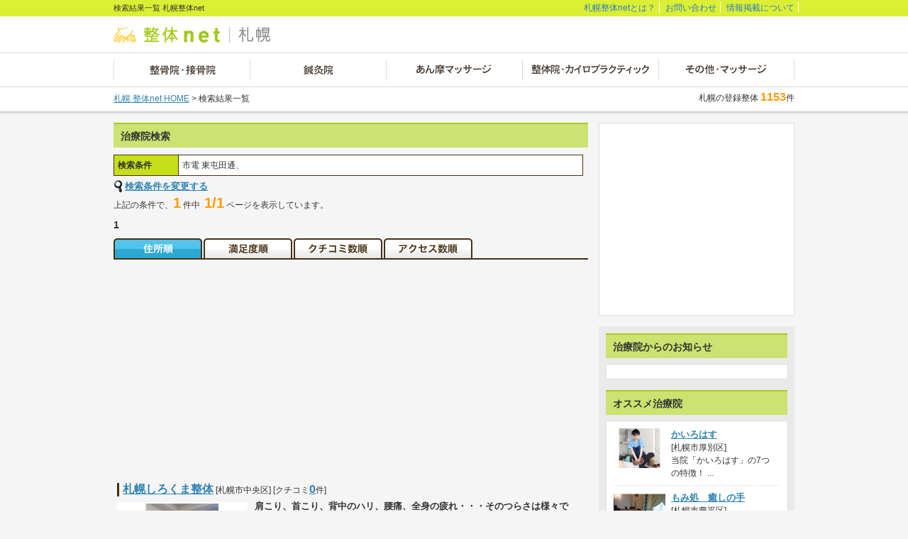

--- FILE ---
content_type: text/html; charset=UTF-8
request_url: https://sapporo-seitai.net/list/?page=1&eki%5B%5D=D50013
body_size: 10402
content:
<!DOCTYPE html PUBLIC "-//W3C//DTD XHTML 1.0 Transitional//EN" "http://www.w3.org/TR/xhtml1/DTD/xhtml1-transitional.dtd">
<html xmlns="http://www.w3.org/1999/xhtml">
<head>
<meta http-equiv="Content-Type" content="text/html; charset=utf-8" />
<meta http-equiv="Content-Language" content="ja" /> 
<meta http-equiv="Content-Style-Type" content="text/css" /> 
<meta http-equiv="Content-Script-Type" content="text/javascript" /> 
<title>市電 東屯田通、検索結果一覧 | 札幌整体net - 札幌市の整体口コミ情報サイト</title>
<meta name="description" content="市電 東屯田通、,検索結果一覧,札幌の整骨院、鍼灸院、あん摩マッサージ、整体院、カイロプラクティックの情報・口コミを紹介しています。" />
<meta name="keywords" content="市電 東屯田通,検索結果一覧,札幌,整体,整骨院,接骨院,鍼灸院,あん摩マッサージ,整体院,カイロプラクティック,口コミ,治療院" />
<link href="/common/css/import.css" rel="stylesheet" type="text/css" />
<script src="/common/js/rollover.js" type="text/javascript"></script>
<script src="/common/js/case_switch.js" type="text/javascript"></script>
<script src="/common/js/jquery-1.3.2.min.js" type="text/javascript"></script>

<script src="/common/js/jquery.easing.1.3.js" type="text/javascript"></script>
<!-- Google Tag Manager -->
<script>(function(w,d,s,l,i){w[l]=w[l]||[];w[l].push({'gtm.start':
new Date().getTime(),event:'gtm.js'});var f=d.getElementsByTagName(s)[0],
j=d.createElement(s),dl=l!='dataLayer'?'&l='+l:'';j.async=true;j.src=
'https://www.googletagmanager.com/gtm.js?id='+i+dl;f.parentNode.insertBefore(j,f);
})(window,document,'script','dataLayer','GTM-M4NLX4P');</script>
<!-- End Google Tag Manager -->
<!-- Google tag (gtag.js) -->
<script async src="https://www.googletagmanager.com/gtag/js?id=G-9K5PY83XM4"></script>
<script>
  window.dataLayer = window.dataLayer || [];
  function gtag(){dataLayer.push(arguments);}
  gtag('js', new Date());

  gtag('config', 'G-9K5PY83XM4');
</script>
<script type="text/javascript"> 
function disp_toggle(disp_id) {

	with (document.getElementById(disp_id)) className = (className == "active") ? "inactive" : "active";

}
</script>
<link rel="canonical" href="https://sapporo-seitai.net/list/?page=1&eki%5B%5D=D50013">

</head>

<body>

<!-- Google Tag Manager (noscript) -->
<noscript><iframe src="https://www.googletagmanager.com/ns.html?id=GTM-M4NLX4P"
height="0" width="0" style="display:none;visibility:hidden"></iframe></noscript>
<!-- End Google Tag Manager (noscript) -->
<!--top-->
<div id="topWrap">
<div id="top" class="clearfix">
<h1>検索結果一覧 札幌整体net</h1>
<div id="topnavi">
<ul class="clearfix">
<li><a href="/about/">札幌整体netとは？</a></li>
<li><a href="/inquiry/">お問い合わせ</a></li>
<li><a href="/inquiry/?ad=1">情報掲載について</a></li>
</ul>
</div>
</div>
</div><!--/top-->
<!--header-->
<div id="headerArea">
<div id="header">
<p id="logo"><a href="/"><img src="/common/images/logo.gif" alt="札幌 整体net - 札幌市の整体口コミ情報" width="222" height="51" /></a></p>
<ul id="globalnavi" class="clearfix">
<li class="gnavi01"><a href="/seikotsu/">整骨院・接骨院</a></li>
<li class="gnavi02"><a href="/shinkyu/">鍼灸院</a></li>
<li class="gnavi03"><a href="/anma/">あん摩マッサージ</a></li>
<li class="gnavi04"><a href="/seitai/">整体院・カイロプラクティック</a></li>
<li class="gnavi05"><a href="/other/">その他</a></li>
</ul>
<div class="headerBtm clearfix">
<div class="path"><a href="/">札幌 整体net HOME</a> &gt; 検索結果一覧</div><p class="count">札幌の登録整体 <span>1153</span>件</p>
</div>
</div>
</div><!--/header-->


<!--content-->
<div id="content">

<div id="container" class="clearfix">

<div id="leftcontent">

<!--searchArea-->
<div id="searchArea">
<h2>治療院検索</h2>
<div id="searchresult">
<table>
<tr>
<th>検索条件</th>
<td>市電 東屯田通、<br /></td>
</tr>
</table>
<p class="Research"><a href="javascript:disp_toggle('search');">検索条件を変更する</a></p>
<!--/search-->
<div id="search" class="active">
<form action="/list/" method="get">
<input type="hidden" name="page" value="1" />
<div id="map2" class="listmap">
<p>エリア</p>
<ul class="clearfix">
<li><label for="chuou2"><input name="eki[]" type="checkbox" value="J1010" id="chuou2"  /><span><a href="/list/?page=1&eki%5B%5D=J1010">札幌駅周辺</a></span></label></li>
<li><label for="chuou3"><input name="eki[]" type="checkbox" value="A1007" id="chuou3"  /><span><a href="/list/?page=1&eki%5B%5D=A1007">大通り周辺</a></span></label></li>
<li><label for="chuou4"><input name="eki[]" type="checkbox" value="A1008" id="chuou4"  /><span><a href="/list/?page=1&eki%5B%5D=A1008">すすきの周辺</a></span></label></li>
<li><label for="chuou"><input name="area[]" type="checkbox" value="A0001" id="chuou"  /><span><a href="/list/?page=1&area%5B%5D=A0001">その他中央区</a></span></label></li>
<li class="clear"><label for="kita"><input name="area[]" type="checkbox" value="A0002" id="kita"  /><span><a href="/list/?page=1&area%5B%5D=A0002">札幌市北区</a></span></label></li>
<li><label for="higashi"><input name="area[]" type="checkbox" value="A0003" id="higashi"  /><span><a href="/list/?page=1&area%5B%5D=A0003">札幌市東区</a></span></label></li>
<li><label for="shiroishi"><input name="area[]" type="checkbox" value="A0004" id="shiroishi"  /><span><a href="/list/?page=1&area%5B%5D=A0004">札幌市白石区</a></span></label></li>
<li><label for="atsubetsu"><input name="area[]" type="checkbox" value="A0005" id="atsubetsu"  /><span><a href="/list/?page=1&area%5B%5D=A0005">札幌市厚別区</a></span></label></li>
<li><label for="toyohira"><input name="area[]" type="checkbox" value="A0006" id="toyohira"  /><span><a href="/list/?page=1&area%5B%5D=A0006">札幌市豊平区</a></span></label></li>
<li><label for="kiyota"><input name="area[]" type="checkbox" value="A0007" id="kiyota"  /><span><a href="/list/?page=1&area%5B%5D=A0007">札幌市清田区</a></span></label></li>
<li><label for="minami"><input name="area[]" type="checkbox" value="A0008" id="minami"  /><span><a href="/list/?page=1&area%5B%5D=A0008">札幌市南区</a></span></label></li>
<li><label for="nishi"><input name="area[]" type="checkbox" value="A0009" id="nishi"  /><span><a href="/list/?page=1&area%5B%5D=A0009">札幌市西区</a></span></label></li>
<li><label for="teine"><input name="area[]" type="checkbox" value="A0010" id="teine"  /><span><a href="/list/?page=1&area%5B%5D=A0010">札幌市手稲区</a></span></label></li>
</ul>
<p>地下鉄南北線</p>
<ul class="clearfix">
<li><label for="A1001"><input name="eki[]" type="checkbox" value="A1001" id="A1001"  /><a href="/list/?page=1&eki%5B%5D=A1001">麻生</a></label></li>
<li><label for="A1002"><input name="eki[]" type="checkbox" value="A1002" id="A1002"  /><a href="/list/?page=1&eki%5B%5D=A1002">北３４条</a></label></li>
<li><label for="A1003"><input name="eki[]" type="checkbox" value="A1003" id="A1003"  /><a href="/list/?page=1&eki%5B%5D=A1003">北２４条</a></label></li>
<li><label for="A1004"><input name="eki[]" type="checkbox" value="A1004" id="A1004"  /><a href="/list/?page=1&eki%5B%5D=A1004">北１８条</a></label></li>
<li><label for="A1005"><input name="eki[]" type="checkbox" value="A1005" id="A1005"  /><a href="/list/?page=1&eki%5B%5D=A1005">北１２条</a></label></li>
<li><label for="A1006"><input name="eki[]" type="checkbox" value="J1010" id="A1006"  /><a href="/list/?page=1&eki%5B%5D=J1010">さっぽろ</a></label></li>
<li><label for="A1007"><input name="eki[]" type="checkbox" value="A1007" id="A1007"  /><a href="/list/?page=1&eki%5B%5D=A1007">大通</a></label></li>
<li><label for="A1008"><input name="eki[]" type="checkbox" value="A1008" id="A1008"  /><a href="/list/?page=1&eki%5B%5D=A1008">すすきの</a></label></li>
<li><label for="A1009"><input name="eki[]" type="checkbox" value="A1009" id="A1009"  /><a href="/list/?page=1&eki%5B%5D=A1009">中島公園</a></label></li>
<li><label for="A1010"><input name="eki[]" type="checkbox" value="A1010" id="A1010"  /><a href="/list/?page=1&eki%5B%5D=A1010">幌平橋</a></label></li>
<li><label for="A1011"><input name="eki[]" type="checkbox" value="A1011" id="A1011"  /><a href="/list/?page=1&eki%5B%5D=A1011">中の島</a></label></li>
<li><label for="A1012"><input name="eki[]" type="checkbox" value="A1012" id="A1012"  /><a href="/list/?page=1&eki%5B%5D=A1012">平岸</a></label></li>
<li><label for="A1013"><input name="eki[]" type="checkbox" value="A1013" id="A1013"  /><a href="/list/?page=1&eki%5B%5D=A1013">南平岸</a></label></li>
<li><label for="A1014"><input name="eki[]" type="checkbox" value="A1014" id="A1014"  /><a href="/list/?page=1&eki%5B%5D=A1014">澄川</a></label></li>
<li><label for="A1015"><input name="eki[]" type="checkbox" value="A1015" id="A1015"  /><a href="/list/?page=1&eki%5B%5D=A1015">自衛隊前</a></label></li>
<li><label for="A1016"><input name="eki[]" type="checkbox" value="A1016" id="A1016"  /><a href="/list/?page=1&eki%5B%5D=A1016">真駒内</a></label></li>
</ul>
<p>地下鉄東西線</p>
<ul class="clearfix">
<li><label for="A2001"><input name="eki[]" type="checkbox" value="A2001" id="A2001"  /><a href="/list/?page=1&eki%5B%5D=A2001">宮の沢</a></label></li>
<li><label for="A2002"><input name="eki[]" type="checkbox" value="A2002" id="A2002"  /><a href="/list/?page=1&eki%5B%5D=A2002">発寒南</a></label></li>
<li><label for="A2003"><input name="eki[]" type="checkbox" value="A2003" id="A2003"  /><a href="/list/?page=1&eki%5B%5D=A2003">琴似</a></label></li>
<li><label for="A2004"><input name="eki[]" type="checkbox" value="A2004" id="A2004"  /><a href="/list/?page=1&eki%5B%5D=A2004">二十四軒</a></label></li>
<li><label for="A2005"><input name="eki[]" type="checkbox" value="A2005" id="A2005"  /><a href="/list/?page=1&eki%5B%5D=A2005">西２８丁目</a></label></li>
<li><label for="A2006"><input name="eki[]" type="checkbox" value="A2006" id="A2006"  /><a href="/list/?page=1&eki%5B%5D=A2006">円山公園</a></label></li>
<li><label for="A2007"><input name="eki[]" type="checkbox" value="A2007" id="A2007"  /><a href="/list/?page=1&eki%5B%5D=A2007">西１８丁目</a></label></li>
<li><label for="A2008"><input name="eki[]" type="checkbox" value="A2008" id="A2008"  /><a href="/list/?page=1&eki%5B%5D=A2008">西１１丁目</a></label></li>
<li><label for="A2009"><input name="eki[]" type="checkbox" value="A1007" id="A2009"  /><a href="/list/?page=1&eki%5B%5D=A1007">大通</a></label></li>
<li><label for="A2010"><input name="eki[]" type="checkbox" value="A2009" id="A2010"  /><a href="/list/?page=1&eki%5B%5D=A2009">バスセンター前</a></label></li>
<li><label for="A2011"><input name="eki[]" type="checkbox" value="A2010" id="A2011"  /><a href="/list/?page=1&eki%5B%5D=A2010">菊水</a></label></li>
<li><label for="A2012"><input name="eki[]" type="checkbox" value="A2011" id="A2012"  /><a href="/list/?page=1&eki%5B%5D=A2011">東札幌</a></label></li>
<li><label for="A2013"><input name="eki[]" type="checkbox" value="A2012" id="A2013"  /><a href="/list/?page=1&eki%5B%5D=A2012">白石</a></label></li>
<li><label for="A2014"><input name="eki[]" type="checkbox" value="A2013" id="A2014"  /><a href="/list/?page=1&eki%5B%5D=A2013">南郷７丁目</a></label></li>
<li><label for="A2015"><input name="eki[]" type="checkbox" value="A2014" id="A2015"  /><a href="/list/?page=1&eki%5B%5D=A2014">南郷13丁目</a></label></li>
<li><label for="A2016"><input name="eki[]" type="checkbox" value="A2015" id="A2016"  /><a href="/list/?page=1&eki%5B%5D=A2015">南郷18丁目</a></label></li>
<li><label for="A2017"><input name="eki[]" type="checkbox" value="A2016" id="A2017"  /><a href="/list/?page=1&eki%5B%5D=A2016">大谷地</a></label></li>
<li><label for="A2018"><input name="eki[]" type="checkbox" value="A2017" id="A2018"  /><a href="/list/?page=1&eki%5B%5D=A2017">ひばりが丘</a></label></li>
<li><label for="A2019"><input name="eki[]" type="checkbox" value="A2018" id="A2019"  /><a href="/list/?page=1&eki%5B%5D=A2018">新さっぽろ</a></label></li>
</ul>
<p>地下鉄東豊線</p>
<ul class="clearfix">
<li><label for="A3001"><input name="eki[]" type="checkbox" value="A3001" id="A3001"  /><a href="/list/?page=1&eki%5B%5D=A3001">栄町</a></label></li>
<li><label for="A3002"><input name="eki[]" type="checkbox" value="A3002" id="A3002"  /><a href="/list/?page=1&eki%5B%5D=A3002">新道東</a></label></li>
<li><label for="A3003"><input name="eki[]" type="checkbox" value="A3003" id="A3003"  /><a href="/list/?page=1&eki%5B%5D=A3003">元町</a></label></li>
<li><label for="A3004"><input name="eki[]" type="checkbox" value="A3004" id="A3004"  /><a href="/list/?page=1&eki%5B%5D=A3004">環状通東</a></label></li>
<li><label for="A3005"><input name="eki[]" type="checkbox" value="A3005" id="A3005"  /><a href="/list/?page=1&eki%5B%5D=A3005">東区役所前</a></label></li>
<li><label for="A3006"><input name="eki[]" type="checkbox" value="A3006" id="A3006"  /><a href="/list/?page=1&eki%5B%5D=A3006">北１３条東</a></label></li>
<li><label for="A3007"><input name="eki[]" type="checkbox" value="J1010" id="A3007"  /><a href="/list/?page=1&eki%5B%5D=J1010">さっぽろ</a></label></li>
<li><label for="A3008"><input name="eki[]" type="checkbox" value="A1007" id="A3008"  /><a href="/list/?page=1&eki%5B%5D=A1007">大通</a></label></li>
<li><label for="A3009"><input name="eki[]" type="checkbox" value="A3007" id="A3009"  /><a href="/list/?page=1&eki%5B%5D=A3007">豊水すすきの</a></label></li>
<li><label for="A3010"><input name="eki[]" type="checkbox" value="A3008" id="A3010"  /><a href="/list/?page=1&eki%5B%5D=A3008">学園前</a></label></li>
<li><label for="A3011"><input name="eki[]" type="checkbox" value="A3009" id="A3011"  /><a href="/list/?page=1&eki%5B%5D=A3009">豊平公園</a></label></li>
<li><label for="A3012"><input name="eki[]" type="checkbox" value="A3010" id="A3012"  /><a href="/list/?page=1&eki%5B%5D=A3010">美園</a></label></li>
<li><label for="A3013"><input name="eki[]" type="checkbox" value="A3011" id="A3013"  /><a href="/list/?page=1&eki%5B%5D=A3011">月寒中央</a></label></li>
<li><label for="A3004"><input name="eki[]" type="checkbox" value="A3012" id="A3014"  /><a href="/list/?page=1&eki%5B%5D=A3012">福住</a></label></li>
</ul>

<p>JR</p>
<ul class="clearfix">
<li><label for="J1001"><input name="eki[]" type="checkbox" value="J1001" id="J1001"  /><a href="/list/?page=1&eki%5B%5D=J1001">ほしみ</a></label></li>
<li><label for="J1002"><input name="eki[]" type="checkbox" value="J1002" id="J1002"  /><a href="/list/?page=1&eki%5B%5D=J1002">星置</a></label></li>
<li><label for="J1003"><input name="eki[]" type="checkbox" value="J1003" id="J1003"  /><a href="/list/?page=1&eki%5B%5D=J1003">稲穂</a></label></li>
<li><label for="J1004"><input name="eki[]" type="checkbox" value="J1004" id="J1004"  /><a href="/list/?page=1&eki%5B%5D=J1004">手稲</a></label></li>
<li><label for="J1005"><input name="eki[]" type="checkbox" value="J1005" id="J1005"  /><a href="/list/?page=1&eki%5B%5D=J1005">稲積公園</a></label></li>
<li><label for="J1006"><input name="eki[]" type="checkbox" value="J1006" id="J1006"  /><a href="/list/?page=1&eki%5B%5D=J1006">発寒</a></label></li>
<li><label for="J1007"><input name="eki[]" type="checkbox" value="J1007" id="J1007"  /><a href="/list/?page=1&eki%5B%5D=J1007">発寒中央</a></label></li>
<li><label for="J1008"><input name="eki[]" type="checkbox" value="J1008" id="J1008"  /><a href="/list/?page=1&eki%5B%5D=J1008">琴似</a></label></li>
<li><label for="J1009"><input name="eki[]" type="checkbox" value="J1009" id="J1009"  /><a href="/list/?page=1&eki%5B%5D=J1009">桑園</a></label></li>
<li><label for="J1010"><input name="eki[]" type="checkbox" value="J1010" id="J1010"  /><a href="/list/?page=1&eki%5B%5D=J1010">札幌</a></label></li>
<li><label for="J1011"><input name="eki[]" type="checkbox" value="J1011" id="J1011"  /><a href="/list/?page=1&eki%5B%5D=J1011">苗穂</a></label></li>
<li><label for="J1012"><input name="eki[]" type="checkbox" value="J1012" id="J1012"  /><a href="/list/?page=1&eki%5B%5D=J1012">白石</a></label></li>
<li><label for="J1013"><input name="eki[]" type="checkbox" value="J1013" id="J1013"  /><a href="/list/?page=1&eki%5B%5D=J1013">厚別</a></label></li>
<li><label for="J1014"><input name="eki[]" type="checkbox" value="J1014" id="J1014"  /><a href="/list/?page=1&eki%5B%5D=J1014">森林公園</a></label></li>
<li><label for="J1015"><input name="eki[]" type="checkbox" value="J1015" id="J1015"  /><a href="/list/?page=1&eki%5B%5D=J1015">平和</a></label></li>
<li><label for="J1016"><input name="eki[]" type="checkbox" value="J1016" id="J1016"  /><a href="/list/?page=1&eki%5B%5D=J1016">新札幌</a></label></li>
<li><label for="J1017"><input name="eki[]" type="checkbox" value="J1017" id="J1017"  /><a href="/list/?page=1&eki%5B%5D=J1017">上野幌</a></label></li>
<li><label for="J1018"><input name="eki[]" type="checkbox" value="J1018" id="J1018"  /><a href="/list/?page=1&eki%5B%5D=J1018">八軒</a></label></li>
<li><label for="J1019"><input name="eki[]" type="checkbox" value="J1019" id="J1019"  /><a href="/list/?page=1&eki%5B%5D=J1019">新川</a></label></li>
<li><label for="J1020"><input name="eki[]" type="checkbox" value="J1020" id="J1020"  /><a href="/list/?page=1&eki%5B%5D=J1020">新琴似</a></label></li>
<li><label for="J1021"><input name="eki[]" type="checkbox" value="J1021" id="J1021"  /><a href="/list/?page=1&eki%5B%5D=J1021">太平</a></label></li>
<li><label for="J1022"><input name="eki[]" type="checkbox" value="J1022" id="J1022"  /><a href="/list/?page=1&eki%5B%5D=J1022">百合が原</a></label></li>
<li><label for="J1023"><input name="eki[]" type="checkbox" value="J1023" id="J1023"  /><a href="/list/?page=1&eki%5B%5D=J1023">篠路</a></label></li>
<li><label for="J1024"><input name="eki[]" type="checkbox" value="J1024" id="J1024"  /><a href="/list/?page=1&eki%5B%5D=J1024">拓北</a></label></li>
<li><label for="J1025"><input name="eki[]" type="checkbox" value="J1025" id="J1025"  /><a href="/list/?page=1&eki%5B%5D=J1025">あいの里教育大</a></label></li>
<li><label for="J1026"><input name="eki[]" type="checkbox" value="J1026" id="J1026"  /><a href="/list/?page=1&eki%5B%5D=J1026">あいの里公園</a></label></li>
</ul>

<p>市電</p>
<ul class="clearfix">
<li><label for="D50022"><input name="eki[]" type="checkbox" value="D50022" id="D50022"  /><a href="/list/?page=1&eki%5B%5D=D50022">すすきの</a></label></li>
<li><label for="D50021"><input name="eki[]" type="checkbox" value="D50021" id="D50021"  /><a href="/list/?page=1&eki%5B%5D=D50021">資生館小学校前</a></label></li>
<li><label for="D50020"><input name="eki[]" type="checkbox" value="D50020" id="D50020"  /><a href="/list/?page=1&eki%5B%5D=D50020">東本願寺前</a></label></li>
<li><label for="D50019"><input name="eki[]" type="checkbox" value="D50019" id="D50019"  /><a href="/list/?page=1&eki%5B%5D=D50019">山鼻９条</a></label></li>
<li><label for="D50018"><input name="eki[]" type="checkbox" value="D50018" id="D50018"  /><a href="/list/?page=1&eki%5B%5D=D50018">中島公園通</a></label></li>
<li><label for="D50017"><input name="eki[]" type="checkbox" value="D50017" id="D50017"  /><a href="/list/?page=1&eki%5B%5D=D50017">行啓通</a></label></li>
<li><label for="D50016"><input name="eki[]" type="checkbox" value="D50016" id="D50016"  /><a href="/list/?page=1&eki%5B%5D=D50016">静修学園前</a></label></li>
<li><label for="D50015"><input name="eki[]" type="checkbox" value="D50015" id="D50015"  /><a href="/list/?page=1&eki%5B%5D=D50015">山鼻１９条</a></label></li>
<li><label for="D50014"><input name="eki[]" type="checkbox" value="D50014" id="D50014"  /><a href="/list/?page=1&eki%5B%5D=D50014">幌南小学前</a></label></li>
<li><label for="D50013"><input name="eki[]" type="checkbox" value="D50013" id="D50013" checked="checked"  /><a href="/list/?page=1&eki%5B%5D=D50013">東屯田通</a></label></li>
<li><label for="D50012"><input name="eki[]" type="checkbox" value="D50012" id="D50012"  /><a href="/list/?page=1&eki%5B%5D=D50012">石山通</a></label></li>
<li><label for="D50011"><input name="eki[]" type="checkbox" value="D50011" id="D50011"  /><a href="/list/?page=1&eki%5B%5D=D50011">中央図書館</a></label></li>
<li><label for="D50010"><input name="eki[]" type="checkbox" value="D50010" id="D50010"  /><a href="/list/?page=1&eki%5B%5D=D50010">電車事業所前</a></label></li>
<li><label for="D50009"><input name="eki[]" type="checkbox" value="D50009" id="D50009"  /><a href="/list/?page=1&eki%5B%5D=D50009">ﾛｰﾌﾟｳｪｲ入口</a></label></li>
<li><label for="D50008"><input name="eki[]" type="checkbox" value="D50008" id="D50008"  /><a href="/list/?page=1&eki%5B%5D=D50008">西線１６条</a></label></li>
<li><label for="D50007"><input name="eki[]" type="checkbox" value="D50007" id="D50007"  /><a href="/list/?page=1&eki%5B%5D=D50007">西線１４条</a></label></li>
<li><label for="D50006"><input name="eki[]" type="checkbox" value="D50006" id="D50006"  /><a href="/list/?page=1&eki%5B%5D=D50006">西線１１条</a></label></li>
<li><label for="D50005"><input name="eki[]" type="checkbox" value="D50005" id="D50005"  /><a href="/list/?page=1&eki%5B%5D=D50005">西線９条</a></label></li>
<li><label for="D50004"><input name="eki[]" type="checkbox" value="D50004" id="D50004"  /><a href="/list/?page=1&eki%5B%5D=D50004">西線６条</a></label></li>
<li><label for="D50003"><input name="eki[]" type="checkbox" value="D50003" id="D50003"  /><a href="/list/?page=1&eki%5B%5D=D50003">西１５丁目</a></label></li>
<li><label for="D50002"><input name="eki[]" type="checkbox" value="D50002" id="D50002"  /><a href="/list/?page=1&eki%5B%5D=D50002">中央区役所前</a></label></li>
<li><label for="D50001"><input name="eki[]" type="checkbox" value="D50001" id="D50001"  /><a href="/list/?page=1&eki%5B%5D=D50001">西８丁目</a></label></li>
<li><label for="D50000"><input name="eki[]" type="checkbox" value="D50000" id="D50000"  /><a href="/list/?page=1&eki%5B%5D=D50000">西４丁目</a></label></li>

</ul>
</div>

<div class="category">
<p><img src="/common/images/search_txt001.gif" width="106" height="13" alt="カテゴリーを選択" /></p>
<ul class="clearfix">
<li><label for="cate01"><input name="c1" type="checkbox" value="1" id="cate01"  />整骨院 ・接骨院</label></li>
<li><label for="cate02"><input name="c2" type="checkbox" value="1" id="cate02"  />鍼灸院</label></li>
<li><label for="cate03"><input name="c3" type="checkbox" value="1" id="cate03"  />あん摩マッサージ</label></li>
<li><label for="cate04"><input name="c4" type="checkbox" value="1" id="cate04"  />整体院・カイロプラクティック</label></li>
<li><label for="cate05"><input name="c5" type="checkbox" value="1" id="cate05"  />その他</label></li>                                     
</ul>
</div>

<div class="category">
<p><img src="/common/images/search_txt002.gif" width="110" height="14" alt="その他条件を選択" /></p>
<ul class="clearfix">
<li><label for="parking"><input name="parking" type="checkbox" value="1" id="parking"  />駐車場有</label></li>
<li><label>駅からの徒歩時間
    <select name="toho" id="select">
      <option value="">選択してください。</option>
      <option value="5">5分以内</option>
      <option value="10">10分以内</option>
    </select>
  </label>
</li>
<li><label for="kuchikomi_y"><input name="kuchikomi" type="checkbox" value="1" id="kuchikomi_y"  />クチコミあり</label></li>                               
</ul>
</div>

<div class="searchbtn">
<p><input type="image" src="https://sapporo-seitai.net/common/images/search_btn.gif" name="submit" value="submit" alt="上の条件で検索する" /></p>
</div>
</form>
</div><!--/search-->

<div class="txt">上記の条件で、<span>1</span> 件中<span> 1/1</span> ページを表示しています。</div>
<div class="page">1 </div>

</div>
<ul class="tab clearfix">
<li class="tab1"><a href="?page=1&totalRows_Recordset1=1&eki%5B%5D=D50013&st=1"><img src="../common/images/list_tab_001_ov.gif" width="125" height="28" alt="住所順"  /></a></li>
<li class="tab2"><a href="?page=1&totalRows_Recordset1=1&eki%5B%5D=D50013&st=2"><img src="../common/images/list_tab_002.gif" width="125" height="28" alt="満足度順"  class="ovr"  /></a></li>
<li class="tab3"><a href="?page=1&totalRows_Recordset1=1&eki%5B%5D=D50013&st=3"><img src="../common/images/list_tab_003.gif" width="125" height="28" alt="クチコミ数順"  class="ovr"  /></a></li>
<li class="tab4"><a href="?page=1&totalRows_Recordset1=1&eki%5B%5D=D50013&st=4"><img src="../common/images/list_tab_004.gif" width="125" height="28" alt="アクセス数順"  class="ovr"  /></a></li>

</ul>
</div><!--/searchArea-->





<div class="ads clearfix">

<div class="bnr">
<script async src="//pagead2.googlesyndication.com/pagead/js/adsbygoogle.js"></script>
<!-- 札幌整体 300-250 -->
<ins class="adsbygoogle"
     style="display:inline-block;width:300px;height:250px"
     data-ad-client="ca-pub-2775737122210481"
     data-ad-slot="5488700255"></ins>
<script>
(adsbygoogle = window.adsbygoogle || []).push({});
</script>
</div>
<div class="bnr">
<script async src="//pagead2.googlesyndication.com/pagead/js/adsbygoogle.js"></script>
<!-- 札幌整体 300-250 -->
<ins class="adsbygoogle"
     style="display:inline-block;width:300px;height:250px"
     data-ad-client="ca-pub-2775737122210481"
     data-ad-slot="5488700255"></ins>
<script>
(adsbygoogle = window.adsbygoogle || []).push({});
</script>
</div>

</div>

<!--shop-->
<div class="shop">
<div class="box clearfix">
<p class="name"><a href="https://sapporo-seitai.net/list/detail/1143/">札幌しろくま整体</a> [札幌市中央区] [クチコミ<a href="https://sapporo-seitai.net/list/detail/1143/#kuchikomi">0</a>件]</p>
<div class="clearfix">
<p class="photo">
<a href="https://sapporo-seitai.net/list/detail/1143/"><img src="/dataimg/1143/1143-2.jpg" alt="札幌しろくま整体" width="180" /></a></p>
<div class="shoplist">
<p class="comment">肩こり、首こり、背中のハリ、腰痛、全身の疲れ・・・そのつらさは様々です。札幌しろくま整体では、ボキボキしないもみほぐし整体でひと・・</p>
<table>
<tr>
<th>住所</th>
<td>札幌市中央区南21条西9丁目2-15ラーピス南21条ビル　３Ｆ</td>
</tr>
<tr>
<th>最寄駅</th>
<td>市電東屯田通駅徒歩 <span>2</span>分</td>
</tr>
<tr>
<th>電話番号</th>
<td>011-552-0255</td>
</tr>
</table>
</div>

</div>
</div>
</div>
<!--/shop-->



<div class="page">1 </div>


</div>


<div id="rightcontent">
<div id="topBanner">
<script type="text/javascript"><!--
google_ad_client = "ca-pub-2775737122210481";
/* 札幌整体3 */
google_ad_slot = "6631808701";
google_ad_width = 250;
google_ad_height = 250;
//-->
</script>
<script type="text/javascript"
src="https://pagead2.googlesyndication.com/pagead/show_ads.js">
</script></div><!--<div id="townArea">
<h3><img src="/common/images/map_ttl.gif" width="276" height="40" alt="エリア別札幌整体net" /></h3>
<img src="/common/images/map01.gif" alt="札幌市マップ" width="276" height="236" border="0" usemap="#Map" id="Image1" />
<map name="Map" id="Map">
  <area shape="rect" coords="10,48,63,101" href="/area/teine/" alt="手稲区" onMouseOver="MM_swapImage('Image1','','/common/images/map_teine.gif',1)" onMouseOut="MM_swapImgRestore()" />
  <area shape="rect" coords="10,106,63,162" href="/area/nishi/" alt="西区" onMouseOver="MM_swapImage('Image1','','/common/images/map_nishi.gif',1)" onMouseOut="MM_swapImgRestore()" />
  <area shape="rect" coords="10,169,63,225" href="/area/minami/" alt="南区" onMouseOver="MM_swapImage('Image1','','/common/images/map_minami.gif',1)" onMouseOut="MM_swapImgRestore()" />
  <area shape="rect" coords="71,48,159,101" href="/area/kita/" alt="北区" onMouseOver="MM_swapImage('Image1','','/common/images/map_kita.gif',1)" onMouseOut="MM_swapImgRestore()" />
  <area shape="rect" coords="70,106,158,225" href="/area/chuo/" alt="中央区" onMouseOver="MM_swapImage('Image1','','/common/images/map_chuo.gif',1)" onMouseOut="MM_swapImgRestore()" />
  <area shape="rect" coords="164,48,266,101" href="/area/higashi/" alt="東区" onMouseOver="MM_swapImage('Image1','','/common/images/map_higashi.gif',1)" onMouseOut="MM_swapImgRestore()" />
  <area shape="rect" coords="164,106,213,162" href="/area/toyohira/" alt="豊平区" onMouseOver="MM_swapImage('Image1','','/common/images/map_toyohira.gif',1)" onMouseOut="MM_swapImgRestore()" />
  <area shape="rect" coords="218,106,266,162" href="/area/shiroishi/" alt="白石区" onMouseOver="MM_swapImage('Image1','','/common/images/map_shiroishi.gif',1)" onMouseOut="MM_swapImgRestore()" />
  <area shape="rect" coords="164,169,213,225" href="/area/kiyota/" alt="清田区" onMouseOver="MM_swapImage('Image1','','/common/images/map_kiyota.gif',1)" onMouseOut="MM_swapImgRestore()" />
  <area shape="rect" coords="218,169,266,225" href="/area/atsubetsu/" alt="厚別区" onMouseOver="MM_swapImage('Image1','','/common/images/map_atsubetsu.gif',1)" onMouseOut="MM_swapImgRestore()" />
</map>
</div>-->

<div id="rightmenu">

<!--news-->
<div id="news" class="menuArea">
<h3>治療院からのお知らせ</h3>
<div class="box">
</div>
</div><!--/news-->

<!--pickup-->
<div id="pickup" class="menuArea">
<h3>オススメ治療院</h3>
<div class="box">
<dl>
	<dt><a href="/list/detail/1177/" onclick="javascript:_gaq.push(['_trackPageview', '/click/list/r/1177']);"><img src="/dataimg/1177/1177-2.jpg" alt="かいろはす" width="73" /></a></dt>
	<dd><a href="/list/detail/1177/" onclick="javascript:_gaq.push(['_trackPageview', '/click/list/r/1177']);">かいろはす</a><br />[札幌市厚別区]<br />
	当院「かいろはす」の7つの特徴！...
	</dd>
	</dl><dl>
	<dt><a href="/list/detail/1140/" onclick="javascript:_gaq.push(['_trackPageview', '/click/list/r/1140']);"><img src="/dataimg/1140/1140-2.jpg" alt="もみ処　癒しの手" width="73" /></a></dt>
	<dd><a href="/list/detail/1140/" onclick="javascript:_gaq.push(['_trackPageview', '/click/list/r/1140']);">もみ処　癒しの手</a><br />[札幌市豊平区]<br />
	国家資格のあんま指圧マッサージ師のあんま...
	</dd>
	</dl><dl>
	<dt><a href="/list/detail/0878/" onclick="javascript:_gaq.push(['_trackPageview', '/click/list/r/0878']);"><img src="/dataimg/0878/0878-2.jpg" alt="リ・フリー" width="73" /></a></dt>
	<dd><a href="/list/detail/0878/" onclick="javascript:_gaq.push(['_trackPageview', '/click/list/r/0878']);">リ・フリー</a><br />[札幌市北区]<br />
	治療だけでなく、アンチエイジングにも力を...
	</dd>
	</dl><dl>
	<dt><a href="/list/detail/1077/" onclick="javascript:_gaq.push(['_trackPageview', '/click/list/r/1077']);"><img src="/dataimg/1077/1077-2.jpg" alt="再起動整体リブート" width="73" /></a></dt>
	<dd><a href="/list/detail/1077/" onclick="javascript:_gaq.push(['_trackPageview', '/click/list/r/1077']);">再起動整体リブート</a><br />[札幌市中央区]<br />
	癒しや雰囲気ではなく、そして安さで選ぶの...
	</dd>
	</dl><dl>
	<dt><a href="/list/detail/1006/" onclick="javascript:_gaq.push(['_trackPageview', '/click/list/r/1006']);"><img src="/dataimg/1006/1006-2.jpg" alt="そうえん北七条通り整骨院／ぎっくり腰・肩こり・骨盤矯正・猫背矯正" width="73" /></a></dt>
	<dd><a href="/list/detail/1006/" onclick="javascript:_gaq.push(['_trackPageview', '/click/list/r/1006']);">そうえん北七条通り整骨院／ぎっくり腰・肩こり・骨盤矯正・猫背矯正</a><br />[札幌市中央区]<br />
	ぎっくり腰などの急性腰痛、肩こりとその原...
	</dd>
	</dl><dl>
	<dt><a href="/list/detail/0863/" onclick="javascript:_gaq.push(['_trackPageview', '/click/list/r/0863']);"><img src="/dataimg/0863/0863-2.jpg" alt="とんでん鍼灸整骨院" width="73" /></a></dt>
	<dd><a href="/list/detail/0863/" onclick="javascript:_gaq.push(['_trackPageview', '/click/list/r/0863']);">とんでん鍼灸整骨院</a><br />[札幌市北区]<br />
	スポーツ外傷、各種テーピング、ストレッチ...
	</dd>
	</dl><dl>
	<dt><a href="/list/detail/1000/" onclick="javascript:_gaq.push(['_trackPageview', '/click/list/r/1000']);"><img src="/dataimg/1000/1000-2.jpg" alt="明日風整骨院" width="73" /></a></dt>
	<dd><a href="/list/detail/1000/" onclick="javascript:_gaq.push(['_trackPageview', '/click/list/r/1000']);">明日風整骨院</a><br />[札幌市手稲区]<br />
	手稲区　明日風の街の整骨院です。健康保険...
	</dd>
	</dl><dl>
	<dt><a href="/list/detail/0684/" onclick="javascript:_gaq.push(['_trackPageview', '/click/list/r/0684']);"><img src="/dataimg/0684/0684-2.jpg" alt="整体治療院太陽" width="73" /></a></dt>
	<dd><a href="/list/detail/0684/" onclick="javascript:_gaq.push(['_trackPageview', '/click/list/r/0684']);">整体治療院太陽</a><br />[札幌市白石区]<br />
	女性スタッフによる施術です！◇体を温め寒...
	</dd>
	</dl></div>
</div><!--/pickup-->

<!--ranking-->
<div id="kuchikomi" class="menuArea">
<h3>新着口コミ</h3>
<div class="box">
<dl>
<dt>by 事務職OLさん 2018/11/28<br /><img src="/common/images/star_5.gif" alt="" /><br />長年の肩こりと便秘に悩まされていて、こちらのサイトを見つけて、やわら氣功整体院で施術していただきまし..<a href="http://sapporo-seitai.net/list/detail/1005/#kuchikomi" class="nxt">続きを読む</a></dt>
<dd><a href="http://sapporo-seitai.net/list/detail/1005/">腰痛・肩こり・骨盤矯正など・・・日本古武道傳　札幌やわら氣功整体院</a> [札幌市厚別区]</dd>
</dl><dl>
<dt>by 伊勢海老さん 2018/11/28<br /><img src="/common/images/star_5.gif" alt="" /><br />173cmの女性です。私は中学生の頃偏頭痛が酷くよくお世話になっていました。武道やダンスもやっていて..<a href="http://sapporo-seitai.net/list/detail/1005/#kuchikomi" class="nxt">続きを読む</a></dt>
<dd><a href="http://sapporo-seitai.net/list/detail/1005/">腰痛・肩こり・骨盤矯正など・・・日本古武道傳　札幌やわら氣功整体院</a> [札幌市厚別区]</dd>
</dl><dl>
<dt>by Ｆさん 2018/06/21<br /><img src="/common/images/star_5.gif" alt="" /><br />初めての腰痛でどうしていいか分からず、原因も分からず痛みをなんとかしたく駆け込みました。親切に分かり..<a href="http://sapporo-seitai.net/list/detail/0592/#kuchikomi" class="nxt">続きを読む</a></dt>
<dd><a href="http://sapporo-seitai.net/list/detail/0592/">札幌市南区口コミ1位の菅原整骨院（交通事故治療も専門対応）</a> [札幌市南区]</dd>
</dl><dl>
<dt>by 太田 亜樹子さん <br /><img src="/common/images/star_5.gif" alt="" /><br />脈から不調なところを観てからのハリの治療をしていただきました
脈診から調子が悪いところを言い当てら..<a href="http://sapporo-seitai.net/list/detail/0001/#kuchikomi" class="nxt">続きを読む</a></dt>
<dd><a href="http://sapporo-seitai.net/list/detail/0001/">（有）原子医学弘漢療法院</a> [札幌市厚別区]</dd>
</dl><dl>
<dt>by RIさん 2018/06/21<br /><img src="/common/images/star_5.gif" alt="" /><br />小2の娘がダンスによる膝や股関節の痛みで日常生活や学校での体育などにも支障がでてきて悩んでいました。..<a href="http://sapporo-seitai.net/list/detail/0592/#kuchikomi" class="nxt">続きを読む</a></dt>
<dd><a href="http://sapporo-seitai.net/list/detail/0592/">札幌市南区口コミ1位の菅原整骨院（交通事故治療も専門対応）</a> [札幌市南区]</dd>
</dl></div>
</div><!--/ranking-->

</div>


<div id="bannerArea"><!--<div class="banner"><a href="/ad/"><img src="/common/images/right_banner03.gif" width="276" height="106" alt="有料プランのご案内" /></a></div>-->
<div class="banner"><a href="/faq/"><img src="/common/images/right_banner01.jpg" width="276" height="106" alt="よくある質問Q&amp;A" /></a></div> </div>

</div>

</div>
</div><!--/content-->

<div id="footerArea">
<div id="footer">
<p class="pagetop"><a href="#top"><img src="/common/images/pagetop.gif" width="119" height="21" alt="このページの先頭へ" /></a></p>


<div class="footertxt">
<div class="logo"><img src="/common/images/f_logo.gif" width="139" height="100" alt="札幌整体net" /></div>
<p>市電 東屯田通、検索結果一覧 | 札幌の整体・治療院をお探しなら札幌の整体口コミ情報サイト【札幌整体net】札幌の治療院【整骨院、接骨院、鍼灸院、あん摩マッサージ、整体院、カイロプラクティック】から マッサージ【ホメオパシー・足裏マッサージ（リフレクソロジー）・アロマテラピー・タイ式マッサージ等】まで体の不調でお悩みの方、体をリフレッシュしたい方の整体・治療院・マッサージ探しの口コミ情報を掲載。 
札幌の人気・有名・評判の整体から穴場整体まで様々な治療院の情報や口コミを掲載。 整体・治療院にも様々な種類があり、怪我（骨折・打撲等）は整骨院・接骨院（保険適用の場合有）、体の不調（肩こり・腰痛など）は鍼灸院・整体、体のリフレッシュはマッサージ系など症状・目的によって自分に合った整体を探してください。</p>
</div>

<div class="box">
<ul class="clearfix">
<li><a href="/seikotsu/">札幌の整骨院・接骨院</a> |</li>
<li><a href="/shinkyu/">札幌の鍼灸院</a> |</li>
<li><a href="/anma/">札幌のあん摩マッサージ</a> |</li>
<li><a href="/seitai/">札幌の整体院・カイロプラクティック</a> |</li>
<li><a href="/other/">札幌のマッサージ・その他</a> |</li>
<li><a href="/about/">札幌整体netとは？</a> |</li>
<li><a href="/faq/">良くある質問Q&A</a> |</li>
<li><a href="/company/">運営会社</a> |</li>
<li><a href="/rules/">ご利用規約</a> |</li>
<li><a href="/privacypolicy/">個人情報保護方針</a> |</li>
<li><a href="/inquiry/?ad=1">情報掲載について</a> |</li>
<li><a href="/inquiry/">お問い合わせ</a></li>
</ul>
<p>札幌市のエリア別整体</p>
<ul class="clearfix">
<li><a href="/area/chuo/">札幌市中央区 整体</a> |</li>
<li><a href="/area/kita/">札幌市北区 整体</a> |</li>
<li><a href="/area/higashi/">札幌市東区 整体</a> |</li>
<li><a href="/area/shiroishi/">札幌市白石区 整体</a> |</li>
<li><a href="/area/atsubetsu/">札幌市厚別区 整体</a> |</li>
<li><a href="/area/toyohira/">札幌市豊平区 整体</a> |</li>
<li><a href="/area/kiyota/">札幌市清田区 整体</a> |</li>
<li><a href="/area/minami/">札幌市南区 整体</a> |</li>
<li><a href="/area/nishi/">札幌市西区 整体</a> |</li>
<li><a href="/area/teine/">札幌市手稲区 整体</a></li>
</ul>
<p>札幌市の沿線・症状別整体</p>
<ul class="clearfix">
<li><a href="/station/">沿線別整体</a> |</li>
<li><a href="/symptom/">症状別整体</a> |</li>
<li><a href="/condition/c1001/">保険適用整体</a></li>
</ul>

<p>全国の整体</p>
<ul class="clearfix">
<ul>
<ul>
<ul>
<li><a href="/" target="_blank">札幌 整体</a> |</li>
<li><a href="http://seitai-net.jp/sendai/" target="_blank">仙台 整体</a> |</li>
<li><a href="http://seitai-net.jp/niigata/" target="_blank">新潟 整体</a> |</li>
<li><a href="http://seitai-net.jp/chiba/" target="_blank">千葉 整体</a> |</li>
<li><a href="http://seitai-net.jp/tokyo/" target="_blank">東京 整体</a> |</li>
<li><a href="http://seitai-net.jp/yokohama/" target="_blank">横浜 整体</a> |</li>
<li><a href="http://seitai-net.jp/kawasaki/" target="_blank">川崎 整体</a> |</li>
<li><a href="http://seitai-net.jp/sagamihara/" target="_blank">相模原 整体</a> |</li>
<li><a href="http://seitai-net.jp/saitama/" target="_blank">埼玉 整体</a> |</li>
<li><a href="http://seitai-net.jp/shizuoka/" target="_blank">静岡 整体</a> |</li>
<li><a href="http://seitai-net.jp/hamamatsu/" target="_blank">浜松 整体</a> |</li>
<li><a href="http://seitai-net.jp/nagoya/" target="_blank">名古屋 整体</a> |</li>
<li><a href="http://seitai-net.jp/osaka/" target="_blank">大阪 整体</a> |</li>
<li><a href="http://seitai-net.jp/sakai/" target="_blank">堺 整体</a> |</li>
<li><a href="http://seitai-net.jp/kobe/" target="_blank">神戸 整体</a> |</li>
<li><a href="http://seitai-net.jp/kyoto/" target="_blank">京都 整体</a> |</li>
<li><a href="http://seitai-net.jp/hiroshima/" target="_blank">広島 整体</a> |</li>
<li><a href="http://seitai-net.jp/fukuoka/" target="_blank">福岡 整体</a> |</li>
<li><a href="http://seitai-net.jp/kitakyushu/" target="_blank">北九州 整体</a> |</li>
<li><a href="http://seitai-net.jp/kumamoto/" target="_blank">熊本 整体</a> |</li>
</ul>

</ul>

</ul>

</ul>
<p class="copyright">management by <a href="http://aru-inc.co.jp/" target="_blank">札幌・東京のホームページ制作 aru</a><br />Copyright (C) 2012 sapporo-seitai.net. All Rights Reserved.</p>

</div>
</div>

</div>

<script type="text/javascript">

var _gaq = _gaq || [];
_gaq.push(
['_setAccount', 'UA-34203176-1'],
['_trackPageview'],
['b._setAccount', 'UA-5776178-15'],
['b._trackPageview']

);

  (function() {
    var ga = document.createElement('script'); ga.type = 'text/javascript'; ga.async = true;
    ga.src = ('https:' == document.location.protocol ? 'https://ssl' : 'http://www') + '.google-analytics.com/ga.js';
    var s = document.getElementsByTagName('script')[0]; s.parentNode.insertBefore(ga, s);
  })();

</script>
</body>
</html>

--- FILE ---
content_type: text/html; charset=utf-8
request_url: https://www.google.com/recaptcha/api2/aframe
body_size: 267
content:
<!DOCTYPE HTML><html><head><meta http-equiv="content-type" content="text/html; charset=UTF-8"></head><body><script nonce="BR-bRPABjwTsi2twmtIGew">/** Anti-fraud and anti-abuse applications only. See google.com/recaptcha */ try{var clients={'sodar':'https://pagead2.googlesyndication.com/pagead/sodar?'};window.addEventListener("message",function(a){try{if(a.source===window.parent){var b=JSON.parse(a.data);var c=clients[b['id']];if(c){var d=document.createElement('img');d.src=c+b['params']+'&rc='+(localStorage.getItem("rc::a")?sessionStorage.getItem("rc::b"):"");window.document.body.appendChild(d);sessionStorage.setItem("rc::e",parseInt(sessionStorage.getItem("rc::e")||0)+1);localStorage.setItem("rc::h",'1769403615245');}}}catch(b){}});window.parent.postMessage("_grecaptcha_ready", "*");}catch(b){}</script></body></html>

--- FILE ---
content_type: text/css
request_url: https://sapporo-seitai.net/common/css/import.css
body_size: 133
content:
@charset "utf-8";
/* CSS Document */

@import url("base.css");
@import url("list.css");
@import url("detail.css");
@import url("form.css");
@import url("concierge.css");

@import url("map.css");

@import url("other.css");


--- FILE ---
content_type: text/css
request_url: https://sapporo-seitai.net/common/css/base.css
body_size: 3911
content:
@charset "utf-8";

body{
/*	font-family: Georgia,Baskerville,'Times New Roman','ヒラギノ角ゴ Pro W3','Hiragino Kaku Gothic Pro',Osaka,'メイリオ',Meiryo,'ＭＳ Ｐゴシック',sans-serif;*/
	font-family: "ＭＳ Ｐゴシック", "メイリオ","ヒラギノ角ゴ Pro W3", "Hiragino Kaku Gothic Pro", "Meiryo", "Osaka",  "MS P Gothic", Verdana, Arial, Helvetica, sans-serif;
	background:#F5F5F5;
	color:#333333;
	margin:0;
	padding:0;
	line-height:18px;
/*	background:url(../images/bg.gif);*/

}
/*
div,dl,dt,dd,ul,ol,li,h1,h2,h3,h4,h5,h6,p,a,table,th,td{
	font-family:"ＭＳ Ｐゴシック",  Osaka, sans-serif;
}

*html body div,dl,dt,dd,ul,ol,li,h1,h2,h3,h4,h5,h6,p,a,table,th,td{
	font-family:"ＭＳ Ｐゴシック", Osaka, sans-serif;
}

*+html body div,dl,dt,dd,ul,ol,li,h1,h2,h3,h4,h5,h6,p,a,table,th,td{
	font-family:"ＭＳ Ｐゴシック", Osaka, sans-serif;
}

/*
tag
----------------------------------------------------*/

h1,h2,h3,h4,p,ul,li,dl,dt,dd,form,div{
	font-size:12px;
	font-weight:normal;
	line-height:18px;
	margin:0;
	padding:0;
}

h1{
	font-size:11px;
}

h1 a{
	color:#333333;
	font-size:11px;
	font-weight:normal;
	text-decoration:none;
}

li{
	list-style:none;
}

img{
	display:inline;
	border:none;
}

a{
/*	color:#2ba8d1;*/
	color:#2f84b5;
	font-size:13px;
	font-weight:bold;
	text-decoration:underline;
}


a:hover{
	color:#188bb1;
	text-decoration:none;
}

/*
clearfix
----------------------------------------------------*/
.clearfix:after,
dl:after,
ul:after,
.footertxt:after{
	content: "."; 
	display: block; 
	height: 0; 
	clear: both; 
	visibility: hidden;
}

.clearfix,
dl,ul,
.footertxt{
	display:inline-table;zoom:1;
/*	overflow:hidden;*/
}

/* Hides from IE-mac \*/
* html .clearfix,
* html dl,
* html ul,
.footertxt {height: 1%;}

.clearfix,dl,ul,.footertxt {display: block;}
/* End hide from IE-mac */

.clear{
	clear:both;
}

#topWrap{
	background:url(../images/mainimg_bg01.gif);
	background:#dbef34;
	margin-bottom:0;
	padding-bottom:3px;
}

#topWrap #top{
	width:960px;
	text-align:left;
	margin:0 auto;
}

#topWrap #top h1,
#topWrap #top p{
	float:left;
	margin-top:2px;
}

#topWrap #top #topnavi{
	float:right;
	margin-top:2px;
	_width:310px;
}

#topWrap #top ul{
	margin-right:-6px;
}

#topWrap #top ul li{
	display:inline;
	border-right:1px solid #ffffff;
	padding:2px 5px 0 5px;
}

#topWrap #top ul li a{
	color:#2f7bc9;
	font-size:12px;
	font-weight:normal;
	text-decoration:none;
}

#container{
	width:960px;
	margin:0 auto;
	text-align:center;
	position:relative;
}

#headerArea{
	text-align:center;
	background:url(../images/header_bg.gif) repeat-x bottom;
	margin:0 auto 12px auto;
	padding-bottom:2px;
}

#headerArea #header{
	width:960px;
	text-align:left;
	margin:0 auto;
}

#headerArea #logo{
	margin:0;
	padding:0;
}

#headerArea #globalnavi{
	float:left;
	width:960px;
	height:49px;
}

#headerArea #globalnavi li{
	float:left;
}

#headerArea #globalnavi li a{
	display:block;
	height:49px;
	text-indent:-9999px;
	overflow:hidden;
}

#headerArea #globalnavi .gnavi01{
	background:url(../images/btn_gnavi.gif) 0 0 no-repeat;
	width:192px;
}

#headerArea #globalnavi .gnavi02{
	background:url(../images/btn_gnavi.gif) -192px 0 no-repeat;
	width:192px;
}

#headerArea #globalnavi .gnavi03{
	background:url(../images/btn_gnavi.gif) -384px 0 no-repeat;
	width:192px;
}

#headerArea #globalnavi .gnavi04{
	background:url(../images/btn_gnavi.gif) -576px 0 no-repeat;
	width:191px;
}

#headerArea #globalnavi .gnavi05{
	background:url(../images/btn_gnavi.gif) -767px 0 no-repeat;
	width:193px;
}

#headerArea #globalnavi .gnavi01 a:hover,
#headerArea #globalnavi .gnavi01_on{
	background:url(../images/btn_gnavi.gif) 0 -49px no-repeat;
	width:192px;
}

#headerArea #globalnavi .gnavi02 a:hover,
#headerArea #globalnavi .gnavi02_on{
	background:url(../images/btn_gnavi.gif) -192px -49px no-repeat;
	width:192px;
}

#headerArea #globalnavi .gnavi03 a:hover,
#headerArea #globalnavi .gnavi03_on{
	background:url(../images/btn_gnavi.gif) -384px -49px no-repeat;
	width:192px;
}

#headerArea #globalnavi .gnavi04 a:hover,
#headerArea #globalnavi .gnavi04_on{
	background:url(../images/btn_gnavi.gif) -576px -49px no-repeat;
	width:191px;
}

#headerArea #globalnavi .gnavi05 a:hover,
#headerArea #globalnavi .gnavi05_on{
	background:url(../images/btn_gnavi.gif) -767px -49px no-repeat;
	width:193px;
}

#headerArea .headerBtm .path{
	float:left;
	margin:0;
	padding-top:2px;
}
#headerArea .headerBtm a{
	font-weight:normal;
	font-size:12px;
}

#headerArea .headerBtm{
	width:960px;
	height:31px;
	padding:5px 0 0 0;
	clear:both;
	text-align:center;
	position:relative;
}

.headerBtm p.count{
	float:right;
}

#headerArea .headerBtm .seikotsu a,
#headerArea .headerBtm .shinkyu a,
#headerArea .headerBtm .anma a,
#headerArea .headerBtm .seitai a,
#headerArea .headerBtm .other a{
	position:absolute;
	text-indent:-9999px;
	overflow:hidden;
	display:block;
	top:0;
	left:0;
	width:223px;
	height:31px;
}

.headerBtm .seikotsu a{
	background:url(../images/ttl_genre.gif) 0 0;
}
.headerBtm .shinkyu a{
	background:url(../images/ttl_genre.gif) 0 -31px;
}
.headerBtm .anma a{
	background:url(../images/ttl_genre.gif) 0 -62px;
}
.headerBtm .seitai a{
	background:url(../images/ttl_genre.gif) 0 -93px;
}
.headerBtm .other a{
	background:url(../images/ttl_genre.gif) 0 -124px;
}

.headerBtm .count{
	text-align:right;
}

.headerBtm span{
	color:#F90;
	font-size:16px;
	font-weight:bold;
	}

#path{
	text-align:left;
	margin:0 0 8px 0;
}

#path a{
	font-size:12px;
	font-weight:normal;
}

/*
leftcontent
-----------------------------------------------------------------*/

#leftcontent{
	float:left;
	width:669px;
	margin-right:15px;
	margin-bottom:5px;
}

#leftcontent h3,
#leftcontent #searchArea h2{
	font-size:14px;
	font-weight:bold;
	text-indent:0;
	text-align:left;
	border-top:2px solid #aacb23;
	border-bottom:none;
	background:#cce271;
	padding:8px 0 7px 10px;
	margin:0 0 8px 0;
}


#leftcontent #mainimg,
#leftcontent #main{
	margin-bottom:15px;
	text-align:left;

}

#leftcontent #Areattl{
	text-align:left;
	font-family:"ヒラギノ角ゴ Pro W3", "Hiragino Kaku Gothic Pro", "メイリオ", Meiryo, Osaka, "ＭＳ Ｐゴシック", "MS PGothic", sans-serif;
	font-weight:bold;
	margin:10px 0 20px 0;
	font-size:24px;
}

#leftcontent #main{
	text-align:left;
}

#leftcontent #main .txt{
	text-align:right;
}

#leftcontent #main .txt span{
	color:#C60D0D;
	font-size:16px;
	font-weight:bold;
}

#leftcontent #main .ttl span{
	font-size:12px;
	font-weight:normal;
}

#leftcontent #main .ttl{
	background:#ffffff;
	border:none;
	border-top:2px solid #333333;
	border-bottom:1px solid #333333;
	margin:0 0 8px 0;
	padding:0 0 8px 10px;
	font-size:20px;
	font-weight:bold;
	text-align:left;
	line-height:24px;
	
}


#leftcontent h2#st{
	text-align:left;
	border-left:6px solid #c5df18;
	margin:5px 0 15px 0;
	padding:3px 0 2px 10px;
	font-size:18px;
	font-weight:bold;
}

#leftcontent #photos{
	width:669px;
	_width:665px;
}

#leftcontent #stationArea,
#leftcontent #symptomArea{
	border:1px solid #dddddd;
	background:#ffffff;
	padding:0 10px 10px 10px;
	margin:10px 0;
}

#leftcontent #bnrArea{
	border:1px solid #dddddd;
	background:#ffffff;
	padding:10px 10px 10px 10px;
	margin:10px 0;
	text-align:left;
}

#leftcontent #stationArea .stname,
#symptomArea p,
#leftcontent .stArea p,
#leftcontent .genreArea p{
	border-left:4px solid #9bc02a;
	text-align:left;
	font-size:14px;
	font-weight:bold;
	margin:8px 0 15px 0;
	padding:3px 0 3px 7px;
}


#leftcontent #stationArea li,
#leftcontent #symptomArea li{
	float:left;
	width:105px;
	margin-bottom:5px;
	text-align:left;
}

#leftcontent #stationArea li a,
#leftcontent #symptomArea li a,
#leftcontent .stArea li a,
#leftcontent .genreArea li a{
	font-weight:normal;
}

#leftcontent .genreArea{
	border:1px solid #dddddd;
	background:#ffffff;
	padding:0 10px 10px 10px;
	margin:10px 0;
}

#leftcontent .genreArea li{
	float:left;
	margin:0 25px 5px 0;
	text-align:left;
}

#leftcontent .stArea{
	border:1px solid #dddddd;
	background:#ffffff;
	padding:0 10px 10px 10px;
	margin:10px 0;
}

#leftcontent .stArea li{
	float:left;
	width:150px;
	margin-bottom:5px;
	text-align:left;
}

#leftcontent .stArea .box,
#leftcontent .genreArea .box{
	text-align:left;
}

#leftcontent #searchArea{
	position:relative;
}

#leftcontent #searchArea #searchbanner{
	margin-bottom:5px;
	width:669px;
}

#leftcontent #searchArea #searchbanner li{
	float:left;
}

#leftcontent #searchArea #searchbanner li .left-margin{
	margin-left:12px;
}

#leftcontent #searchArea #tabArea{
	position:relative;
}

#leftcontent #searchArea .searchtxt{
	position:absolute;
	width:250px;
	height:30px;
	left: 386px;
	top: 0;
	text-align:left;
}

#leftcontent #searchArea .nametxt{
	width:150px;
}

#leftcontent #searchArea .searchsubmit{
	position:absolute;
	width:65px;
	height:27px;
	left: 602px;
	top: 0px;
}

#leftcontent #searchArea h2{
	margin-bottom:10px;
}

#leftcontent #searchArea .tab li{
	float:left;
	margin-right:2px;
}

#leftcontent #searchArea .tab li img{
	display:block;

}

#leftcontent #searchArea .Research{
	background:url(../images/icon_search.gif) no-repeat 0 0;
	padding:1px 0 0 16px;
}

#leftcontent #map1{
	padding:5px;
	background:#ffffff;
	border:1px solid #dddddd;
	border-bottom:1px solid #dddddd;
	border-top:none;
	text-align:left;
}

#leftcontent #map1 a,
#leftcontent #map2 a{
	font-size:12px;
	font-weight:normal;
	vertical-align:top;
}

#leftcontent #map1 li{
	text-align:left;
}

#leftcontent label{
	vertical-align:bottom;
}

#leftcontent #map1 p{
	text-align:left;
	font-weight:bold;
	font-size:13px;
	margin:0 0 5px 0;
}

#leftcontent #map1 label{
	vertical-align:top;	
}

#leftcontent #map1 ul{
	padding-bottom:5px;
}

#leftcontent #map1 li{
	float:left;
	width:130px;
	margin-right:3px;
}

#leftcontent #map2{
	background:#ffffff;
/*	border:2px solid #473015;*/
	border:1px solid #dddddd;
	border-bottom:1px solid #dddddd;
	border-top:none;
	text-align:left;
	padding:5px;
	display:none;
}

#leftcontent #map2.listmap{
	border-top:2px solid #473015;	
}

#leftcontent #map2 ul{
	padding-bottom:5px;
}

#leftcontent #map2 li{
	float:left;
	width:125px;
	margin-right:3px;
}

#leftcontent #map2 p{
	text-align:left;
	font-weight:bold;
	font-size:13px;
}

#leftcontent #map2 label{
	vertical-align:top;
}


#leftcontent .category{
	text-align:left;
	background:#ffffff;
/*	border-left:2px solid #473015;
	border-right:2px solid #473015;
	border-bottom:2px dotted #473015;
*/
	border-left:1px solid #dddddd;
	border-right:1px solid #dddddd;
	border-bottom:1px solid #dddddd;
	border-collapse:collapse;
	padding:10px;
}

#leftcontent .category p{
	margin-bottom:10px;
}

#leftcontent .category label{
	vertical-align:top;
}

#leftcontent .category li{
	float:left;
	margin-right:15px;
}

#leftcontent .searchbtn{
	background:#ffffff;
/*	border-left:2px solid #473015;
	border-right:2px solid #473015;
	border-bottom:2px solid #473015;
*/
	border-left:1px solid #dddddd;
	border-right:1px solid #dddddd;
	border-bottom:1px solid #dddddd;
}

#leftcontent .searchbtn p{
	background:url(../images/search_img001.gif) center top no-repeat;
	padding:30px 0 15px 0;
}


#leftcontent .pickupArea{
	margin-bottom:15px;
	position:relative;
}

#leftcontent .pickupArea .box{
	background:#ffffff;
	padding:10px 0 10px 8px;
	border:1px solid #dddddd;
	width:659px;
}

#leftcontent .pickupArea .box dl{
	width:118px;
	height:200px;
	float:left;
	padding:0 0 0 10px;
}

#leftcontent .pickupArea .box dt{
	width:118px;
	margin:0 0 5px 0;
	height:146px;
	overflow:hidden;
	display:block;
}

#leftcontent .pickupArea .box dt img{
	padding-bottom:5px;
}

#leftcontent .pickupArea .box dd{
	width:118px;
}

#leftcontent .pickupArea .comment{
	background:#ffffff;
	border:1px solid #dddddd;
	padding:5px;
	margin:5px 0 0 0;
}



#leftcontent .pickupArea .pickupi{
	position:absolute;
	display:block;
	left:620px;
	top:-6px;
}

#leftcontent .txtArea{
	background:#ffffff;
	border:1px solid #dddddd;
	margin:10px 0;
	padding:10px;
}


#area #seitai{
	font-size:16px;
	font-weight:bold;
	margin:0 0 10px 0;
	text-align:left;
}

#area .box{
}

#area .box dl{
	float:left;
	width:168px;
	margin:0 15px 10px 0;
}

/*

prArea
-----------------------------------------------------------------*/

#prArea ul li{
	float:left;
	margin-right:4px;
}

#prArea ul li img{
	display:block;
}

#prArea ul{
	border-bottom:2px solid #473015;
}

#leftcontent #prArea #area1,
#leftcontent #prArea #area2,
#leftcontent #prArea #area3,
#leftcontent #prArea #area4,
#leftcontent #prArea #area5,
#leftcontent #prArea #area6,
#leftcontent #prArea #area7,
#leftcontent #prArea #area8,
#leftcontent #prArea #area9{
	display:none;
}

/*
rightcontent
-----------------------------------------------------------------*/

#rightcontent h3{
	font-size:14px;
	font-weight:bold;
	text-indent:0;
	text-align:left;
	border-top:2px solid #aacb23;
	border-bottom:none;
	background:#cce271;
	padding:8px 0 7px 10px;
	margin:0 0 8px 0;
}

#rightcontent{
	float:right;
	width:276px;
	margin-bottom:15px;
}

#rightcontent #topBanner{
	margin:0 0 15px 0;
	border:1px solid #dddddd;
	background:#ffffff;
	padding:10px;
}

#rightcontent .bnr{
	margin:0 0 15px 0;
	border:1px solid #dddddd;
	background:#ffffff;
	padding:10px;
}

#rightcontent .bnr p{
	font-size:16px;
	font-weight:bold;
	margin:0 0 10px 0;
}

#rightcontent #topBanner span{
	color:#F60;
	font-weight:bold;
	display:block;
	margin-bottom:4px;
}

#rightcontent #townArea{
	margin-bottom:15px;
}

#rightcontent #bannerArea{
	margin-top:15px;
}

#rightcontent #bannerArea .banner{
	margin-bottom:10px;
}

#rightcontent #bannerArea img{
	margin-bottom:10px;
	display:block;
}

#rightcontent #rightmenu{
	background:#eaeaea;
	padding:10px;
}

#rightcontent #rightmenu .menuArea{
	margin-bottom:15px;
	text-align:left;
}


#rightcontent #rightmenu #news dt{
	font-weight:bold;
	font-size:13px;
	margin:0 0 5px 0;
}

#rightcontent #rightmenu #news dd span{
	display:block;
	font-size:11px;
}

#rightcontent #rightmenu .box{
	background:#ffffff;
	border:1px solid #dddddd;
	padding:10px;
	width:235px;
}

#rightcontent #rightmenu dl{
	border-bottom:1px dotted #dddddd;
	margin:0 0 5px 0;
	padding:0 0 4px 0;
}

#rightcontent #rightmenu #txtArea{
	text-align:left;
	font-size:11px;
}

#rightcontent #rightmenu #pickup dl{
	border-bottom:1px dotted #dddddd;
	margin-bottom:8px;
	padding-bottom:8px;
}

#rightcontent #rightmenu #pickup dt{
	float:left;
	width:73px;
	margin-right:8px;
}

#rightcontent #rightmenu #pickup dd{
	float:left;
	width:150px;
	text-align:left;
}

#rightcontent #rightmenu #kuchikomi form{
	text-align:left;
	margin-top:15px;
}

#rightcontent #rightmenu #kuchikomi .nxt{
	font-size:11px;
}

#rightcontent #rightmenu #kuchikomi form .ttl{
	font-size:14px;
	font-weight:bold;
	border-left:2px solid #473015;
	padding-left:5px;
}

#rightcontent #rightmenu #kuchikomi form input,
#rightcontent #rightmenu #kuchikomi form select{
	width:160px;
}

#rightcontent #rightmenu #kuchikomi .submit{
	text-align:center;
	margin:5px 0;
	width:235px;
	border:1px solid #33333;
}


#rightcontent #rightmenu #kuchikomi dl{
	text-align:left;
	border-bottom:1px dotted #dddddd;
	margin-bottom:5px;
	padding-bottom:5px;
}

#rightcontent #rightmenu #kuchikomi dl dd{
	text-align:right;
	vertical-align:bottom;
}

#rightcontent #rightmenu #mobile dt{
	float:left;
	margin-right:5px;
}

#rightcontent #rightmenu #mobile dd{
	float:left;
	text-align:left;
	width:170px;
}

#rightcontent #rightmenu #txt{
	margin-top:10px;
	text-align:left;
}


/*
footerArea
-----------------------------------------------------------------*/

#footerArea{
	background:#cedf42;
	clear:both;
	border-top:2px solid #473015;
	margin-top:20px;
}

#footer{
	text-align:left;
	margin:0 auto;
	width:960px;
}

#footerArea .pagetop{
	text-align:right;	
}

#footerArea .box{
	padding:10px;
	text-align:left;
	margin:0;
}

#footerArea .footertxt{
	margin:15px 0;
	text-align:left;
}

#footerArea .footertxt .logo{
	float:left;
	width:140px;
	margin:0 10px 0 0;
}

#footerArea .footertxt p{
	float:left;
	border-left:1px solid #b5c62b;
	width:780px;
	padding-left:20px;
}

#footerArea .box ul{
	margin:5px 0 5px 0;
}

#footerArea .box ul a{
	color:#2f7bc9;
	font-size:12px;
	font-weight:normal;
	text-decoration:none;
}

#footerArea .box ul li{
	color:#222222;
	display:inline;
}

#footerArea .copyright{
	margin:20px 0;
}

#footerArea .copyright a{
	color:#333333;
	font-size:11px;
	font-weight:normal;
	text-decoration:none;
}


--- FILE ---
content_type: text/css
request_url: https://sapporo-seitai.net/common/css/list.css
body_size: 941
content:
@charset "utf-8";
/* CSS Document */

#searchresult{
	margin:10px 0;
	text-align:left;
}

#searchresult table{
	width:662px;
	border:1px solid #473015;
	border-collapse:collapse;
	margin-bottom:5px;
}

#searchresult table th,
#searchresult table td{
	border:1px solid #473015;
	padding:5px;
}

#searchresult table th{
	background:#c5df18;
	width:80px;
}

#searchresult table td{
	text-align:left;
	background:#ffffff;
}

#searchresult .txt{
	margin:5px 0;
}

#searchresult .txt span{
	color:#F90;
	font-size:20px;
	font-weight:bold;
}
.page{
	margin:10px 0 0 0;
	text-align:left;
	font-size:14px;
	font-weight:bold;
}
.page a{
	font-size:14px;
	font-weight:bold;
}

ul.tab{
	border-bottom:2px solid #473015;
}

div.active{display:none;}
div.inactive{display:block;}


#searchresult #search #map1{
	background:none;
}

#searchresult #search #map2{
	display:block;
}

#searchresult #search .searchbtn p{
	text-align:center;
}

/*list*/

.shop{
/*	background:#ffffff;*/
	border-bottom:1px dotted #473015;
	border-top:none;
	text-align:left;
	padding:25px 5px 23px 5px;
}

div.pr{
	/*background:#FFFCE1;*/
	border-top:none;
	/*background:url(../images/pr_bg.gif) repeat-x bottom;*/
}



.shop .name{
	border-left:3px solid #473015;
	padding-left:5px;
	margin-bottom:5px;
}
.shop .name a{
	font-size:16px;
	font-weight:bold;
}

.shop .photo{
	position:relative;
}

.shop .photo .pickup{
	display:block;
	position:absolute;
	z-index:3;
	left:133px;
	top:90px;
}

.shop .photo a{
	border:2px solid #ffffff;
	display:block;
	overflow:hidden;
	margin:3px 10px 0 0;
	float:left;
	width:180px;
}
.shop .photo a:hover{
	border:2px solid #c5df18;
}

.shop .shoplist{
	float:left;
	width:455px;
}

.shop .shoplist .address{
	font-size:12px;
}

.shop .shoplist .address span{
	color:#F90;
	font-size:14px;
	font-weight:bold;
}

.shop .comment{
/*	color:#D0410B;
	color:#ff9c00;*/
	font-size:13px;
	font-weight:bold;
	margin-bottom:4px;
}

.shop .shoplist table{
	width:455px;
	border:1px solid #473015;
	border-collapse:collapse;
	margin-top:5px;
}

.shop .shoplist table th,
.shop .shoplist table td{
	border:1px solid #473015;
	padding:3px;
	text-align:left;
}

.shop .shoplist table th{
	background:#c5df18;
	width:80px;
}

.shop .shoplist table td{
	background:#ffffff;
}


.shop .categorylist ul li img{
	display:inline;
}

.shop .categorylist ul li{
	margin:5px 2px 0 0;
	float:left;
}

.shop .categorylist ul li{
	color:#CCC;
	border-right:1px solid #00000;
	padding-right:2px;
	margin-right:2px;
}

.shop .categorylist ul li.on{
	color:#000000;
}

.shop .pickup_kuchikomi{
	background:#e7ead0;
	margin:10px 0;
	padding:10px;
}

.shop .pickup_kuchikomi .ttl{
	margin:0 0 10px 0;
}

#notfound{
	margin:50px auto;
	text-align:center;
	font-size:16px;
	font-weight:bold;
	line-height:28px;
}

#notfound span{
	color:#F60;
}

.ads{
	text-align:left;
	padding:18px 0 10px 0px;
	margin:0 auto;
}

#leftcontent .ads{
	margin:10px auto;
	padding:10px;
	text-align:center;
}
#leftcontent .ads .bnr{
	float:left;
	margin:0 8px 0 8px;
}


--- FILE ---
content_type: text/css
request_url: https://sapporo-seitai.net/common/css/detail.css
body_size: 2487
content:

#detail #container{
	width:100%;
}

#detail #content #titleArea{
	background:url(../../list/detail/images/ttl_bg.gif) repeat-x;
	height:100px;
	margin:0 0 20px 0;
	padding:0;
	border:none;
}

#detail #content #titleArea #ttlBox{
	position:relative;
	text-align:left;
	width:960px;
	margin:0 auto;
}

#detail #content #titleArea h2{
	font-family:"ヒラギノ角ゴ Pro W3", "Hiragino Kaku Gothic Pro", "メイリオ", Meiryo, Osaka, "ＭＳ Ｐゴシック", "MS PGothic", sans-serif;
	font-size:26px;
	font-weight:bold;
	line-height:26px;
	padding:30px 0 0 10px;
}

#detail #content #titleArea .category{
	color:#A39E7C;
	color:#7D6F4D;
	padding:10px 0 0 15px;
}

#detail #content #titleArea ul{
	position:absolute;
	left:750px;
	top:-9px;
	width:210px;
}

#detail #content #titleArea ul li{
	float:right;
}

/*
#content #titleArea .i_kuchikomi{
	position:absolute;
	left:810px;
	top:-9px;
}

#content #titleArea .i_contents{
	position:absolute;
	left:880px;
	top:-9px;
}
*/

#detail #content #detailArea{
	width:960px;
	margin:0 auto;
}

#detail #content #lnavi{
	border:1px solid #d5d4c2;
	border-right:none;
	border-bottom:3px solid #aacb23;
	width:959px;
	margin:20px auto;
}

#detail #content #lnavi li{
	float:left;
	border-right:1px solid #d5d4c2;
	line-height:0;
	height:42px;
	text-indent:-9999px;
	overflow:hidden;
}

#detail #content #lnavi li a{
	text-indent:-9999px;
	overflow:hidden;
	height:42px;
	display:block;
	text-decoration:none;
}


#detail #content #lnavi .info{
	background:url(../../list/detail/images/navi_info.gif) no-repeat;
	width:158px;
}

#detail #content #lnavi .staff{
	background:url(../../list/detail/images/navi_staff.gif) no-repeat;
	width:159px;
}

#detail #content #lnavi .menu{
	background:url(../../list/detail/images/navi_menu.gif) no-repeat;
	width:159px;
}

#detail #content #lnavi .kuchikomi{
	background:url(../../list/detail/images/navi_kuchikomi.gif) no-repeat;
	width:159px;
}

#detail #content #lnavi .kuchikomi span,
#detail #content #lnavi .kuchikomi_on span{
	font-family:"ヒラギノ角ゴ Pro W3", "Hiragino Kaku Gothic Pro", "メイリオ", Meiryo, Osaka, "ＭＳ Ｐゴシック", "MS PGothic", sans-serif;
	color:#46392f;
	font-weight:bold;
	font-size:14px;
	text-indent:0;
	text-decoration:none;
	padding:22px 0 0 42px;
	height:20px;
	display:block;
}

#content #lnavi .access{
	background:url(../../list/detail/images/navi_access.gif) no-repeat;
	width:159px;
}

#content #lnavi .inquiry{
	background:url(../../list/detail/images/navi_inquiry.gif) no-repeat;
	width:159px;
}

#content #lnavi .info_on{
	background:url(../../list/detail/images/navi_info_on.gif) no-repeat;
	width:158px;
}

#content #lnavi .staff_on{
	background:url(../../list/detail/images/navi_staff_on.gif) no-repeat;
	width:159px;
}

#content #lnavi .menu_on{
	background:url(../../list/detail/images/navi_menu_on.gif) no-repeat;
	width:159px;
}

#content #lnavi .kuchikomi_on{
	background:url(../../list/detail/images/navi_kuchikomi_on.gif) no-repeat;
	width:159px;
}

#content #lnavi .access_on{
	background:url(../../list/detail/images/navi_access_on.gif) no-repeat;
	width:159px;
}

#content #lnavi .inquiry_on{
	background:url(../../list/detail/images/navi_inquiry_on.gif) no-repeat;
	width:159px;
}

#content #lnavi .staff_off{
	background:url(../../list/detail/images/navi_staff_off.gif) no-repeat;
	width:159px;
}

#content #lnavi .menu_off{
	background:url(../../list/detail/images/navi_menu_off.gif) no-repeat;
	width:159px;
}

#content #lnavi .kuchikomi_off{
	background:url(../../list/detail/images/navi_kuchikomi_off.gif) no-repeat;
	width:159px;
}

#content #lnavi .access_off{
	background:url(../../list/detail/images/navi_access_off.gif) no-repeat;
	width:159px;
}

#content #lnavi .inquiry_off{
	background:url(../../list/detail/images/navi_inquiry_off.gif) no-repeat;
	width:159px;
}


#detail #content #leftcontent{
	float:left;
	width:640px;
}

#detail #content #rightcontent{
	float:right;
	width:300px;
}


#detail #content #rightcontent .box{
	border:1px solid #dfdfdf;
	background:#ffffff;
	text-align:left;
	padding:15px;
	margin:0 0 20px 0;
}

#detail #content #commentArea,
#detail #content #accessArea .box{
	border:1px solid #dfdfdf;
	background:#ffffff;
	text-align:left;
	padding:15px;
	margin:0 0 20px 0;
}

#detail #content #commentArea p{
	line-height:22px;
	word-break: break-all;

}

#detail #content #commentArea span{
	font-size:14px;
	font-weight:bold;
	display:block;
	margin:0 0 10px 0;
}

#detail #infoArea,
#detail #accessArea{
	text-align:left;
	margin:0 0 20px 0;
}

#detail #infoArea h3,
#detail #accessArea h3{
	font-size:14px;
	font-weight:bold;
	border-left:4px solid #aacb23;
	border-top:none;
	border-bottom:none;
	background:none;
	padding:3px 0 2px 5px;
	margin:0 0 8px 0;
}

#detail #infoArea table{
	border:1px solid #dfdfdf;
	border-collapse:collapse;
	background:#ffffff;
	width:100%;
}

#detail #infoArea table th{
	width:100px;
	background:#f2f2f2;
}

#detail #infoArea table th,
#detail #infoArea table td{
	border:1px solid #dfdfdf;
	padding:8px;
}

#detail #infoArea table a{
	color:#333333;
	font-weight:normal;
	text-decoration:none;
}

#detail #infoArea table .hp a{
	color:#2f84b5;
	font-size:13px;
	font-weight:bold;
	text-decoration:underline;
}

#detail #infoArea table td .tel{
	font-size:18px;
	color:#D71116;
	font-weight:bold;
}

#detail #rightcontent #kuchikomi{
	text-align:left;
}

#detail #rightcontent #kuchikomi h3,
#detail #rightcontent #form h3,
#detail #rightcontent #movieArea h3{
	font-size:14px;
	font-weight:bold;
	text-indent:0;
	text-align:left;
	border-top:2px solid #aacb23;
	border-bottom:none;
	background:#cce271;
	padding:8px 0 7px 10px;
	margin:0 0 8px 0;
}

#detail #rightcontent #kuchikomi dl{
	margin:0 0 10px 0;
	border-bottom:1px solid #CCC;
	padding-bottom:10px;
}

#detail #rightcontent #kuchikomi .box{
	border:1px solid #dfdfdf;
	background:#ffffff;
	text-align:left;
	padding:15px;
	margin:0 0 20px 0;
}

#detail #rightcontent #kuchikomi .more a{
	color:#000000;
	background:#d5e78a;
	border:1px solid #aacb23;
	text-align:center;
	padding:10px 0 9px 0;
	display:block;
	width:100%;
}

#detail #rightcontent #form form{
	margin:0;
}


#detail #rightcontent #movieArea{
	margin-bottom:20px;
}

#detail #rightcontent #newsArea{
	border:1px solid #dfdfdf;
	background:#ffffff;
	padding:15px;
	text-align:left;
	margin-bottom:20px;
}

#detail #rightcontent #newsArea .ttl{
	font-size:16px;
	line-height:22px;
	font-weight:bold;
	margin:0 0 10px 0;
}

#detail #rightcontent #txt{
	border:1px solid #dfdfdf;
	background:#ffffff;
	text-align:left;
	padding:15px;
	margin:0 0 15px 0;
}


#detail #leftcontent h2{
	text-align:left;
	font-size:18px;
	line-height:20px;
	font-weight:bold;
	border-left:4px solid #aacb23;
	padding:3px 0 2px 5px;
	margin:0 0 20px 0;
}

/*
staff
--------------------------------------------*/

#detail .staff .box{
	border:1px solid #dfdfdf;
	background:#ffffff;
	text-align:left;
	padding:15px;
	margin:0 0 15px 0;
}

#detail .staff dl{
	border-bottom:1px solid #dfdfdf;
	margin:0 0 15px 0;
	padding:0 0 15px 0;
	text-align:left;
}

#detail .staff dt{
	float:left;
	width:200px;
	margin:0 20px 0 0;
}

#detail .staff dd{
	float:left;
	width:380px;
}

#detail .staff .noimage dd{
	float:none;
	width:100%;
}

#detail .staff .staffName{
	font-size:16px;
	font-weight:bold;
	margin:0 0 10px 0;
}

#detail .staff .staffComment{
	font-size:13px;
}

/*
kuchikomi
--------------------------------------------*/
#detail .kuchikomi .box{
	border:1px solid #dfdfdf;
	background:#ffffff;
	text-align:left;
	padding:15px;
	margin:0 0 15px 0;
}

#detail .kuchikomi .box-inner{
	border-bottom:1px solid #dfdfdf;
	margin:0 0 15px 0;
	padding:0 0 15px 0;
	text-align:left;
}

#detail .kuchikomi .box-inner .comment{
	font-size:13px;
	line-height:24px;
}

#detail .kuchikomi .box-inner .user{
	margin:10px 0 0 0;

}

#detail .kuchikomi .box-inner .user img{
	padding:0 0 4px 0;
	vertical-align:bottom;
}

/*
menu
--------------------------------------------*/

#detail .menu .box{
	border:1px solid #dfdfdf;
	background:#ffffff;
	text-align:left;
	padding:15px;
	margin:0 0 15px 0;
}

#detail .menu .box-inner{
	border-bottom:1px solid #dfdfdf;
	margin:0 0 15px 0;
	padding:0 0 15px 0;
	text-align:left;
}

#detail .menu .box-inner p{
	font-size:14px;
	line-height:22px;
}

#detail .menu .box-inner .ttl{
	font-size:16px;
	font-weight:bold;
	margin:0 0 10px 0;
}

/*
access
--------------------------------------------*/

#detail .access .box{
	border:1px solid #dfdfdf;
	background:#ffffff;
	text-align:left;
	padding:15px;
	margin:0 0 15px 0;
}

/*
inquiry
--------------------------------------------*/
#detail .inquiry table{
	background:#ffffff;
	border:2px solid #dfdfdf;
	border-collapse:collapse;
	text-align:left;
	width:100%;
	margin:0 0 15px 0;
}

#detail .inquiry th,
#detail .inquiry td{
	border:1px solid #dfdfdf;
	padding:8px;
}

#detail .inquiry th{
	background:#ededed;
	text-align:left;
	width:150px;
}

#detail .inquiry .box1{
	width:220px;
}

#detail .inquiry .textarea{
	width:400px;
	height:200px;
}

#detail .inquiry .btn{
	margin:20px auto;
}

#detail .inquiry .ind{
	color:#D20000;
}

#detail .inquiry .tel{
	line-height:26px;
	font-size:16px;
	font-weight:bold;
	margin:0 0 20px 0;
}

#detail .inquiry .tel strong{
	color:#F0660B;
	font-family:"ヒラギノ角ゴ Pro W3", "Hiragino Kaku Gothic Pro", "メイリオ", Meiryo, Osaka, "ＭＳ Ｐゴシック", "MS PGothic", sans-serif;
	font-weight:bold;
	font-size:22px;
}

#detail .inquiry .tel .note{
	font-weight:normal;
	font-size:13px;
}

#detail .inquiry .thanks{
	font-family:"ヒラギノ角ゴ Pro W3", "Hiragino Kaku Gothic Pro", "メイリオ", Meiryo, Osaka, "ＭＳ Ｐゴシック", "MS PGothic", sans-serif;
	margin:40px auto;
	text-align:center;
}

#detail .inquiry .thanks strong{
	font-weight:bold;
	font-size:28px;
	line-height:30px;
	display:block;
	margin:0 0 15px 0;
}


/*
slide
------------------------------------------------*/

#photoArea{
	border:1px solid #dfdfdf;
	background:#ffffff;
	padding:20px 0 20px 69px;
	margin:0 0 15px 0;
}

.mod_mainslide {
 width:500px;
}
.mod_carousel ul{
 height:450px;
 overflow:hidden;
}
.mod_carousel li { 
 width:500px;
 display: block;
 float: left;
}
.mod_pager{
 margin:10px 0 0 0;
 text-align:center;
}
.mod_pager a{
 margin:0 2px 0 3px;
 border:solid 2px #dfdfdf;
 display:inline-block;
}
.mod_pager a.selected{
 border:solid 2px #aacb23;
}




#osusumeArea{
	text-align:left;
	width:960px;
}

#osusumeArea h4{
	font-size:14px;
	font-weight:bold;
	border:1px solid #dddddd;
	border-bottom:none;
	background:#f2f2f2;
	padding:5px;

}

#osusumeArea .box{
	background:#ffffff;
	border:1px solid #dddddd;
	padding:5px;
	width:948px;
}

#osusumeArea .box dl{
	float:left;
	margin:5px 5px 0 6px;
	width:178px;
	text-align:center;
}
#osusumeArea .box dt{
	margin-bottom:3px;
}

#stArea,
#syArea{
	margin:10px 0;
	text-align:left;
}

#stArea p,
#syArea p{
	font-size:14px;
	margin-bottom:5px;
}

#stArea a,
#syArea a{
	font-size:12px;
	font-weight:normal;
}

#stArea .box ul,
#syArea .box ul{
	width:930px;
}

#stArea .box,
#syArea .box{
	background:#ffffff;
	border:1px solid #dddddd;
	padding:5px 10px 10px 10px;
}

#stArea .box li,
#syArea .box li{
	float:left;
	width:140px;
	margin:0 5px 5px 0;
}

--- FILE ---
content_type: text/css
request_url: https://sapporo-seitai.net/common/css/form.css
body_size: 407
content:
@charset "utf-8";
/* CSS Document */


#form form{
	margin:50px 0;
}

#form form h2{
	font-size:16px;
	font-weight:bold;
	padding:10px 0;
}

#form .kuchikomiTable{
	width:400px;
	border:1px solid #473015;
	border-collapse:collapse;
	text-align:center;
	margin:0 auto;
}

#form .kuchikomiTable th,
#form .kuchikomiTable td{
	border:1px solid #473015;
	padding:5px;
}

#form .kuchikomiTable th{
	background:#c5df18;
	width:80px;
}

#form .kuchikomiTable td{
	text-align:left;
	background:#ffffff;
}

--- FILE ---
content_type: text/css
request_url: https://sapporo-seitai.net/common/css/concierge.css
body_size: 306
content:
@charset "utf-8";
/* CSS Document */

#concierge{
	background:url(../../concierge/images/bg.jpg) no-repeat;
	width:960px;
	height:426px;
	position:relative;
}

#concierge h1{
	position:absolute;
	left: 315px;
	top: 33px;
}

#concierge h2{
	position:absolute;
	left: 315px;
	top: 114px;
	text-align:left;
}

#concierge .btn{
	position:absolute;
	left: 445px;
	top: 313px;
}

#concierge .box{
	position:absolute;
	left: 405px;
	top: 145px;
	text-align:left;
}

#concierge .box2{
	position:absolute;
	left: 405px;
	top: 221px;
	text-align:left;
}

#concierge .box3{
	position:absolute;
	left: 490px;
	top: 145px;
	text-align:left;
}

#concierge .box4{
	position:absolute;
	text-align:left;
	left: 490px;
	top: 222px;
}

#concierge .box5{
	position:absolute;
	text-align:left;
	left: 590px;
	top: 145px;
}

#concierge .box6{
	position:absolute;
	text-align:left;
	left: 590px;
	top: 221px;
}

#concierge .box7{
	position:absolute;
	text-align:left;
	left: 690px;
	top: 145px;
}

#concierge li{
	text-align:left;
}

#concierge .box li label{
	vertical-align:top;
}

#concierge .nextbtn{
	margin:10px 0 0 0;
	position:absolute;
	left: 405px;
	top: 360px;
}

#concierge .nextbtn02{
	margin:10px 0 0 0;
	position:absolute;
	left: 525px;
	top: 360px;
}

#concierge .backbtn{
	margin:10px 0 0 0;
	position:absolute;
	left: 404px;
	top: 360px;
}


--- FILE ---
content_type: text/css
request_url: https://sapporo-seitai.net/common/css/map.css
body_size: 780
content:
@charset "utf-8";
/* CSS Document */


#mapSearch h3{
	text-align:left;
	font-size:16px;
	font-weight:bold;
	background:#ffffff;
	border:1px solid #dddddd;
	padding:5px;
	margin:0 0 10px 10px;
}

#mapSearch #map{
	float:left;
	width:640px;
	height:480px;
	border:1px solid #dddddd;
	margin-right:5px;
}

#mapSearch #right{
	float:right;
}

#mapSearch #marker_navi{
	height:440px;
	width:290px;
	overflow:auto;
	padding:0 10px;
	text-align:left;
}

#mapSearch #marker_navi dt{
	font-size:14px;
	font-weight:bold;
}
#mapSearch #marker_navi dd{
	font-size:12px;
	margin:5px 0 10px 0;
	padding-bottom:5px;
	border-bottom:1px dotted #dddddd;
}

#mapSearch .shopdata{
	width:500px;
	padding:5px;
}

#mapSearch .shopdata dt{
	float:left;
	margin-right:4px;
	width:60px;
}

#mapSearch .shopdata dd{
	float:left;
	text-align:left;
}

#mapSearch .shopdata dd a{
	display:block;
}

--- FILE ---
content_type: text/css
request_url: https://sapporo-seitai.net/common/css/other.css
body_size: 1405
content:
@charset "utf-8";
/* CSS Document */

/*-------------------------------------
about
-------------------------------------*/

#about .main{
	background:url(../../about/images/main_bg.jpg) no-repeat;
	width:960px;
	height:489px;
	position:relative;
	margin-bottom:20px;
}

#about .main dl{
	color:#ffffff;
	position:absolute;
	width:493px;
	left: 444px;
	top: 261px;
	text-align:left;
}

#about .main dt{
	margin-bottom:12px;
}

#about .box .left{
	float:left;
	width:373px;
	margin-right:20px;
}

#about .box .right{
	float:left;
	text-align:left;
	width:560px;
}

#about .box .right dt{
	margin-bottom:12px;
}

#about .box{
	padding-bottom:15px;
	margin-bottom:15px;
	border-bottom:1px dotted #dddddd;
	text-align:left;
}

#about .box2 p{
	margin-bottom:15px;
	text-align:left;
}

#about .box2 dl{
	float:left;
	width:309px;
	margin-right:16px;
	text-align:left;
}

#about .box2 dt{
	margin-bottom:12px;
}

#about .box2 dd span{
	display:block;
	margin-bottom:10px;
	height:100px;
}

#about .box2 dl.right{
	margin-right:0;
}

/*-------------------------------------
faq
-------------------------------------*/

#faq{
	text-align:left;
}

#faq a{
	font-weight:normal;
}

#faq .main{
	margin-bottom:20px;
}

#faq dl{
	border-bottom:1px dotted #dddddd;
	margin-bottom:14px;
	padding-bottom:11px;
}

#faq dl dt{
	margin-bottom:5px;
}

#faq dl dd{
	margin-left:45px;
}


/*-------------------------------------
inquiry
-------------------------------------*/


#titleArea{
	font-size:14px;
	font-weight:bold;
	text-indent:0;
	text-align:left;
	border-top:2px solid #aacb23;
	border-bottom:1px solid #aacb23;
	background:#ffffff;
	padding:8px 0 7px 10px;
	margin:0 0 8px 0;
}

#inquiry{
	text-align:left;
	margin:0 auto;
	width:600px;
}

#inquiry .txt{
	font-size:16px;
	font-weight:bold;
	line-height:24px;
}

#inquiry .txt span{
	color:#F30;
}

#inquiry table{
	width:600px;
	border:1px solid #dddddd;
	border-collapse:collapse;
	text-align:center;
	margin:0 auto;
}

#inquiry table th,
#inquiry table td{
	border:1px solid #dddddd;
	padding:5px;
	text-align:left;
}

#inquiry table th{
	background:#c5df18;
	width:150px;
}

#inquiry table td{
	background:#FFF;
}

#inquiry table td span{
	color:#C00;
}

#inquiry p{
	margin:10px 0;
}



#inquiry table #name,
#inquiry table #mail,
#inquiry table #mail02{
	width:300px;
}

#inquiry table #textarea{
	width:300px;
}

#inquiry .inqArea{
	text-align:center;
	margin:40px auto;
}

#inquiry .inqArea #button{
	font-size:16px;
	font-weight:bold;
	padding:3px 10px 2px 10px;
	margin:10px 0 0 0;
}

#inquiry caption{
	font-size:16px;
	font-weight:bold;
	padding:0 0 5px 0;
	text-align:left;
}

#inquiry .error{
	color:#F00;
}

/*-------------------------------------
privacy,rules
-------------------------------------*/

#privacy{
	text-align:left;
}

#privacy p{
	font-size:16px;
	font-weight:bold;
}

#privacy li{
	margin-bottom:20px;
	list-style:decimal;
}

#privacy li span{
	font-size:16px;
	font-weight:bold;
}

/*-------------------------------------
company
-------------------------------------*/

#company table{
	width:500px;
	border:1px solid #dddddd;
	border-collapse:collapse;
	text-align:center;
	margin:0 auto;
}

#company table th,
#company table td{
	border:1px solid #dddddd;
	padding:5px;
	text-align:left;
}

#company table th{
	background:#c5df18;
	width:120px;
}

#company table td{
	background:#FFF;
}

/*-------------------------------------
list
-------------------------------------*/

#content #container .tlist a{
	font-size:12px;
	font-weight:normal;
}

#content #container .tlist{
	background:#ffffff;
	border:1px solid #dddddd;
	border-collapse:collapse;
	width:940px;
}

#content #container .tlist th{
	background:#efefef;
}

#content #container .tlist th,
#content #container .tlist td{
	border:1px solid #dddddd;
	padding:5px;
	text-align:left;
}


h2.ttl{
	clear:both;
	font-size:24px;
	font-weight:bold;
	line-height:28px;
	text-align:left;
	border-left:4px solid #630;
	padding:0 0 0 5px;
	margin-bottom:10px;
}

/*-------------------------------------
ad
-------------------------------------*/
#ad p{
	font-size:14px;
	line-height:22px;
	margin-bottom:10px;
}

#ad .main{
	background:url(../../ad/images/mainimg.jpg) right no-repeat;
	height:425px;
	text-align:left;
	padding-top:0;
}

#ad .main .mainimg{
	padding:40px 0 10px 0;
}

#ad .main ul{
	margin:40px 0 0 0;
}

#ad .main ul li{
	float:left;
	margin:0 5px 5px 0;
}

#ad .left{
	float:left;
	width:360px;
	text-align:left;
}

#ad .right{
	float:left;
	text-align:left;
	width:590px;
}

#ad .box01 .left{
	width:590px;
	margin-right:15px;
}

#ad .box01 .right{
	width:340px;
	float:right;
	margin-right:5px;
}

#ad .box01 span{
	color:#F30;
	font-size:16px;
	font-weight:bold;
}

#ad .box01,
#ad .box02,
#ad .box03,
#ad .box04,
#ad .box05,
#ad .box06{
	margin:0 0 25px 0;
	padding-bottom:25px;
	border-bottom:1px dotted #dddddd;
	text-align:left;
}

#ad .img{
	border:1px solid #dddddd;
}

#ad .box02 .left{
	width:300px;
	margin:0 18px 48px 0;
}

#ad .box02 .left .ttl{
	margin-bottom:10px;
}

#ad .box02 .left .txt{
	height:145px;
}

#ad .right dt{
	margin:0 0 10px 0;
}

#ad .box-inner{
	margin-bottom:26px;
}

#ad .box03 .left{
	width:460px;
	margin:0 15px 15px 0;
}

#ad .box03 dt{
	width:74px;
	margin-right:10px;
	float:left;
}

#ad h2{
	text-align:left;
	margin-bottom:25px;
}

#ad .box03 dd{
	width:360px;
	float:left;
}

#ad .box03 dd img{
	display:block;
	padding-bottom:5px;
}

#ad .inquiry{
	margin:15px 0 80px 0;
}





--- FILE ---
content_type: application/javascript
request_url: https://sapporo-seitai.net/common/js/case_switch.js
body_size: 905
content:

var folder = "http://sapporo-seitai.net/common/images/";
var i;
var tabLen = 2;
var start;
var len;
	
function caseSwitch(sel) {
	
	var selFix = "map"+sel;
	var selImg = "tab"+sel;
	var selImgC = folder+"tab_00"+sel+"_ov.gif";
	
	start = 1;
	len = tabLen;
	for(i=start; i<start+len; i++){
		document.getElementById("map"+i).style.display = "none";
		document.getElementById("tab"+i).src = folder+"tab_00"+i+".gif";
	}
	document.getElementById(selFix).style.display = "block";
	document.getElementById(selImg).src = selImgC;


}

var tabLen2 = 10;

function caseSwitch2(sel) {
	
	var selFix = "area"+sel;
	var selImg = "area_tab"+sel;
	var selImgC = folder+"area_tab_00"+sel+"_ov.gif";
	
	start = 0;
	len = tabLen2;
	for(i=start; i<start+len; i++){
		document.getElementById("area"+i).style.display = "none";
		document.getElementById("area_tab"+i).src = folder+"area_tab_00"+i+".gif";
	}
	document.getElementById(selFix).style.display = "block";
	document.getElementById(selImg).src = selImgC;


}